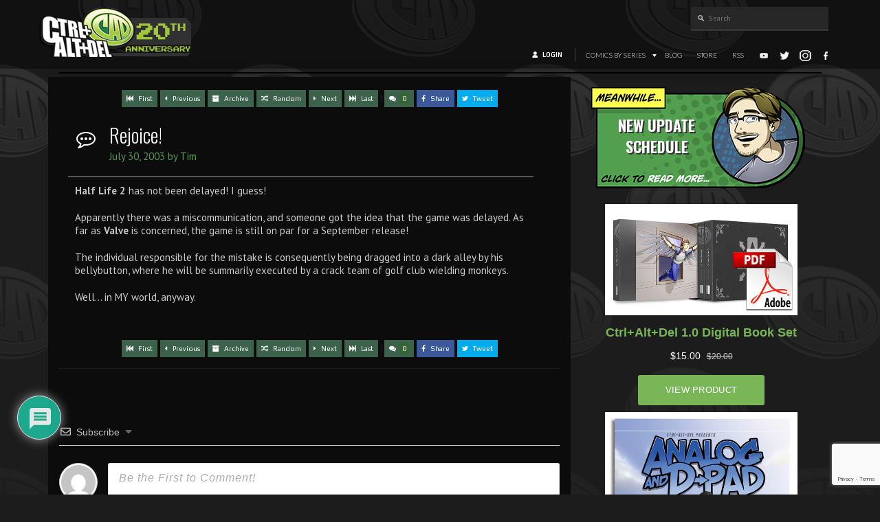

--- FILE ---
content_type: text/html; charset=UTF-8
request_url: https://cad-comic.com/rejoice/
body_size: 23533
content:
<!DOCTYPE html>
<html lang="en-US">
<head>
<!-- Debug: Bootstrap Inserted by WordPress Twitter Bootstrap CSS plugin v3.4.1-0 http://icwp.io/w/ -->
<link rel="stylesheet" type="text/css" href="https://cad-comic.com/wp-content/plugins/wordpress-bootstrap-css/resources/bootstrap-3.4.1/css/bootstrap.x48198.css" />
<!-- / WordPress Twitter Bootstrap CSS Plugin from iControlWP. -->
    <meta charset="utf-8">
    <meta http-equiv="X-UA-Compatible" content="IE=edge">
    <meta name="viewport" content="width=device-width, initial-scale=1">

	<title>Rejoice! - Ctrl+Alt+Del Comic Ctrl+Alt+Del</title>
    
<script type="text/javascript" src="//ajax.googleapis.com/ajax/libs/jquery/1.7/jquery.min.js"></script>
	<script src="https://hb.vntsm.com/v4/live/vms/sites/cad-comic.com/index.js"></script>
    <!-- Bootstrap -->
    <!-- HTML5 shim and Respond.js for IE8 support of HTML5 elements and media queries -->
    <!-- WARNING: Respond.js doesn't work if you view the page via file:// -->
    <!--[if lt IE 9]>
      <script src="https://oss.maxcdn.com/html5shiv/3.7.2/html5shiv.min.js"></script>
      <script src="https://oss.maxcdn.com/respond/1.4.2/respond.min.js"></script>
    <![endif]-->
	
	<!-- Old Header Call --> 
	<script async type="text/javascript" src="//cdn.thisiswaldo.com/static/js/30227.js"></script>
	
	<meta name='robots' content='index, follow, max-image-preview:large, max-snippet:-1, max-video-preview:-1' />
	<style>img:is([sizes="auto" i], [sizes^="auto," i]) { contain-intrinsic-size: 3000px 1500px }</style>
	
            <script data-no-defer="1" data-ezscrex="false" data-cfasync="false" data-pagespeed-no-defer data-cookieconsent="ignore">
                var ctPublicFunctions = {"_ajax_nonce":"c00c6e2462","_rest_nonce":"d7dbd8f244","_ajax_url":"\/wp-admin\/admin-ajax.php","_rest_url":"https:\/\/cad-comic.com\/wp-json\/","data__cookies_type":"none","data__ajax_type":"rest","data__bot_detector_enabled":"0","data__frontend_data_log_enabled":1,"cookiePrefix":"","wprocket_detected":false,"host_url":"cad-comic.com","text__ee_click_to_select":"Click to select the whole data","text__ee_original_email":"The complete one is","text__ee_got_it":"Got it","text__ee_blocked":"Blocked","text__ee_cannot_connect":"Cannot connect","text__ee_cannot_decode":"Can not decode email. Unknown reason","text__ee_email_decoder":"CleanTalk email decoder","text__ee_wait_for_decoding":"The magic is on the way!","text__ee_decoding_process":"Please wait a few seconds while we decode the contact data."}
            </script>
        
            <script data-no-defer="1" data-ezscrex="false" data-cfasync="false" data-pagespeed-no-defer data-cookieconsent="ignore">
                var ctPublic = {"_ajax_nonce":"c00c6e2462","settings__forms__check_internal":"0","settings__forms__check_external":"0","settings__forms__force_protection":0,"settings__forms__search_test":"1","settings__data__bot_detector_enabled":"0","settings__sfw__anti_crawler":0,"blog_home":"https:\/\/cad-comic.com\/","pixel__setting":"3","pixel__enabled":true,"pixel__url":"https:\/\/moderate9-v4.cleantalk.org\/pixel\/d1566101a7b0e486993c793c861732d9.gif","data__email_check_before_post":"1","data__email_check_exist_post":0,"data__cookies_type":"none","data__key_is_ok":true,"data__visible_fields_required":true,"wl_brandname":"Anti-Spam by CleanTalk","wl_brandname_short":"CleanTalk","ct_checkjs_key":"b25507ab2471dd8177aad566e681d8271ceb79315fc59801c60a174c304782e5","emailEncoderPassKey":"106ea982e9cb989c6bdae78a597a2e09","bot_detector_forms_excluded":"W10=","advancedCacheExists":true,"varnishCacheExists":false,"wc_ajax_add_to_cart":false,"theRealPerson":{"phrases":{"trpHeading":"The Real Person Badge!","trpContent1":"The commenter acts as a real person and verified as not a bot.","trpContent2":" Anti-Spam by CleanTalk","trpContentLearnMore":"Learn more"},"trpContentLink":"https:\/\/cleantalk.org\/help\/the-real-person?utm_id=&amp;utm_term=&amp;utm_source=admin_side&amp;utm_medium=trp_badge&amp;utm_content=trp_badge_link_click&amp;utm_campaign=apbct_links","imgPersonUrl":"https:\/\/cad-comic.com\/wp-content\/plugins\/cleantalk-spam-protect\/css\/images\/real_user.svg","imgShieldUrl":"https:\/\/cad-comic.com\/wp-content\/plugins\/cleantalk-spam-protect\/css\/images\/shield.svg"}}
            </script>
        
	<!-- This site is optimized with the Yoast SEO Premium plugin v24.1 (Yoast SEO v26.3) - https://yoast.com/wordpress/plugins/seo/ -->
	<title>Rejoice! - Ctrl+Alt+Del Comic</title>
	<link rel="canonical" href="https://cad-comic.com/rejoice/" />
	<meta property="og:locale" content="en_US" />
	<meta property="og:type" content="article" />
	<meta property="og:title" content="Rejoice!" />
	<meta property="og:description" content="Half Life 2 has not been delayed! I guess! Apparently there was a miscommunication, and someone got the idea that the game was delayed. As far as Valve is concerned, the game is still on par for a September release! The individual responsible for the mistake is consequently being dragged into a dark alley by [&hellip;]" />
	<meta property="og:url" content="https://cad-comic.com/rejoice/" />
	<meta property="og:site_name" content="Ctrl+Alt+Del Comic" />
	<meta property="article:publisher" content="https://www.facebook.com/CADComic" />
	<meta property="article:published_time" content="2003-07-30T22:28:55+00:00" />
	<meta property="article:modified_time" content="2017-04-03T00:46:41+00:00" />
	<meta property="og:image" content="https://cad-comic.com/wp-content/uploads/2024/01/bonjorobg.jpg" />
	<meta property="og:image:width" content="2250" />
	<meta property="og:image:height" content="1500" />
	<meta property="og:image:type" content="image/jpeg" />
	<meta name="author" content="Tim" />
	<meta name="twitter:card" content="summary_large_image" />
	<meta name="twitter:creator" content="@timcad" />
	<meta name="twitter:site" content="@timcad" />
	<meta name="twitter:label1" content="Written by" />
	<meta name="twitter:data1" content="Tim" />
	<script type="application/ld+json" class="yoast-schema-graph">{"@context":"https://schema.org","@graph":[{"@type":"Article","@id":"https://cad-comic.com/rejoice/#article","isPartOf":{"@id":"https://cad-comic.com/rejoice/"},"author":{"name":"Tim","@id":"https://cad-comic.com/#/schema/person/12e1b1a19123ef68938b89fde17c624b"},"headline":"Rejoice!","datePublished":"2003-07-30T22:28:55+00:00","dateModified":"2017-04-03T00:46:41+00:00","mainEntityOfPage":{"@id":"https://cad-comic.com/rejoice/"},"wordCount":77,"commentCount":0,"publisher":{"@id":"https://cad-comic.com/#organization"},"articleSection":["Blog"],"inLanguage":"en-US","potentialAction":[{"@type":"CommentAction","name":"Comment","target":["https://cad-comic.com/rejoice/#respond"]}]},{"@type":"WebPage","@id":"https://cad-comic.com/rejoice/","url":"https://cad-comic.com/rejoice/","name":"Rejoice! - Ctrl+Alt+Del Comic","isPartOf":{"@id":"https://cad-comic.com/#website"},"datePublished":"2003-07-30T22:28:55+00:00","dateModified":"2017-04-03T00:46:41+00:00","breadcrumb":{"@id":"https://cad-comic.com/rejoice/#breadcrumb"},"inLanguage":"en-US","potentialAction":[{"@type":"ReadAction","target":["https://cad-comic.com/rejoice/"]}]},{"@type":"BreadcrumbList","@id":"https://cad-comic.com/rejoice/#breadcrumb","itemListElement":[{"@type":"ListItem","position":1,"name":"Home","item":"https://cad-comic.com/"},{"@type":"ListItem","position":2,"name":"Rejoice!"}]},{"@type":"WebSite","@id":"https://cad-comic.com/#website","url":"https://cad-comic.com/","name":"Ctrl+Alt+Del Comic","description":"A comic about video games!","publisher":{"@id":"https://cad-comic.com/#organization"},"potentialAction":[{"@type":"SearchAction","target":{"@type":"EntryPoint","urlTemplate":"https://cad-comic.com/?s={search_term_string}"},"query-input":{"@type":"PropertyValueSpecification","valueRequired":true,"valueName":"search_term_string"}}],"inLanguage":"en-US"},{"@type":"Organization","@id":"https://cad-comic.com/#organization","name":"Ctrl+Alt+Del Comic","url":"https://cad-comic.com/","logo":{"@type":"ImageObject","inLanguage":"en-US","@id":"https://cad-comic.com/#/schema/logo/image/","url":"https://cad-comic.com/wp-content/uploads/2024/01/bonjorobg.jpg","contentUrl":"https://cad-comic.com/wp-content/uploads/2024/01/bonjorobg.jpg","width":2250,"height":1500,"caption":"Ctrl+Alt+Del Comic"},"image":{"@id":"https://cad-comic.com/#/schema/logo/image/"},"sameAs":["https://www.facebook.com/CADComic","https://x.com/timcad","https://www.youtube.com/user/CtrlAltDelComic"]},{"@type":"Person","@id":"https://cad-comic.com/#/schema/person/12e1b1a19123ef68938b89fde17c624b","name":"Tim","image":{"@type":"ImageObject","inLanguage":"en-US","@id":"https://cad-comic.com/#/schema/person/image/","url":"https://secure.gravatar.com/avatar/a4f917158be4205e18487260f55ef7136c053795eabec93d2d0816346f3d5cdb?s=96&d=mm&r=pg","contentUrl":"https://secure.gravatar.com/avatar/a4f917158be4205e18487260f55ef7136c053795eabec93d2d0816346f3d5cdb?s=96&d=mm&r=pg","caption":"Tim"},"sameAs":["http://www.cad-comic.com"]}]}</script>
	<!-- / Yoast SEO Premium plugin. -->


<link rel='dns-prefetch' href='//use.fontawesome.com' />
<link rel='dns-prefetch' href='//platform-api.sharethis.com' />
<link rel='dns-prefetch' href='//www.google.com' />
<link rel="alternate" type="application/rss+xml" title="Ctrl+Alt+Del Comic &raquo; Rejoice! Comments Feed" href="https://cad-comic.com/rejoice/feed/" />
		<!-- This site uses the Google Analytics by MonsterInsights plugin v9.11.1 - Using Analytics tracking - https://www.monsterinsights.com/ -->
							<script src="//www.googletagmanager.com/gtag/js?id=G-XHCV085FL0"  data-cfasync="false" data-wpfc-render="false" type="text/javascript" async></script>
			<script data-cfasync="false" data-wpfc-render="false" type="text/javascript">
				var mi_version = '9.11.1';
				var mi_track_user = true;
				var mi_no_track_reason = '';
								var MonsterInsightsDefaultLocations = {"page_location":"https:\/\/cad-comic.com\/rejoice\/"};
								if ( typeof MonsterInsightsPrivacyGuardFilter === 'function' ) {
					var MonsterInsightsLocations = (typeof MonsterInsightsExcludeQuery === 'object') ? MonsterInsightsPrivacyGuardFilter( MonsterInsightsExcludeQuery ) : MonsterInsightsPrivacyGuardFilter( MonsterInsightsDefaultLocations );
				} else {
					var MonsterInsightsLocations = (typeof MonsterInsightsExcludeQuery === 'object') ? MonsterInsightsExcludeQuery : MonsterInsightsDefaultLocations;
				}

								var disableStrs = [
										'ga-disable-G-XHCV085FL0',
									];

				/* Function to detect opted out users */
				function __gtagTrackerIsOptedOut() {
					for (var index = 0; index < disableStrs.length; index++) {
						if (document.cookie.indexOf(disableStrs[index] + '=true') > -1) {
							return true;
						}
					}

					return false;
				}

				/* Disable tracking if the opt-out cookie exists. */
				if (__gtagTrackerIsOptedOut()) {
					for (var index = 0; index < disableStrs.length; index++) {
						window[disableStrs[index]] = true;
					}
				}

				/* Opt-out function */
				function __gtagTrackerOptout() {
					for (var index = 0; index < disableStrs.length; index++) {
						document.cookie = disableStrs[index] + '=true; expires=Thu, 31 Dec 2099 23:59:59 UTC; path=/';
						window[disableStrs[index]] = true;
					}
				}

				if ('undefined' === typeof gaOptout) {
					function gaOptout() {
						__gtagTrackerOptout();
					}
				}
								window.dataLayer = window.dataLayer || [];

				window.MonsterInsightsDualTracker = {
					helpers: {},
					trackers: {},
				};
				if (mi_track_user) {
					function __gtagDataLayer() {
						dataLayer.push(arguments);
					}

					function __gtagTracker(type, name, parameters) {
						if (!parameters) {
							parameters = {};
						}

						if (parameters.send_to) {
							__gtagDataLayer.apply(null, arguments);
							return;
						}

						if (type === 'event') {
														parameters.send_to = monsterinsights_frontend.v4_id;
							var hookName = name;
							if (typeof parameters['event_category'] !== 'undefined') {
								hookName = parameters['event_category'] + ':' + name;
							}

							if (typeof MonsterInsightsDualTracker.trackers[hookName] !== 'undefined') {
								MonsterInsightsDualTracker.trackers[hookName](parameters);
							} else {
								__gtagDataLayer('event', name, parameters);
							}
							
						} else {
							__gtagDataLayer.apply(null, arguments);
						}
					}

					__gtagTracker('js', new Date());
					__gtagTracker('set', {
						'developer_id.dZGIzZG': true,
											});
					if ( MonsterInsightsLocations.page_location ) {
						__gtagTracker('set', MonsterInsightsLocations);
					}
										__gtagTracker('config', 'G-XHCV085FL0', {"forceSSL":"true","link_attribution":"true"} );
										window.gtag = __gtagTracker;										(function () {
						/* https://developers.google.com/analytics/devguides/collection/analyticsjs/ */
						/* ga and __gaTracker compatibility shim. */
						var noopfn = function () {
							return null;
						};
						var newtracker = function () {
							return new Tracker();
						};
						var Tracker = function () {
							return null;
						};
						var p = Tracker.prototype;
						p.get = noopfn;
						p.set = noopfn;
						p.send = function () {
							var args = Array.prototype.slice.call(arguments);
							args.unshift('send');
							__gaTracker.apply(null, args);
						};
						var __gaTracker = function () {
							var len = arguments.length;
							if (len === 0) {
								return;
							}
							var f = arguments[len - 1];
							if (typeof f !== 'object' || f === null || typeof f.hitCallback !== 'function') {
								if ('send' === arguments[0]) {
									var hitConverted, hitObject = false, action;
									if ('event' === arguments[1]) {
										if ('undefined' !== typeof arguments[3]) {
											hitObject = {
												'eventAction': arguments[3],
												'eventCategory': arguments[2],
												'eventLabel': arguments[4],
												'value': arguments[5] ? arguments[5] : 1,
											}
										}
									}
									if ('pageview' === arguments[1]) {
										if ('undefined' !== typeof arguments[2]) {
											hitObject = {
												'eventAction': 'page_view',
												'page_path': arguments[2],
											}
										}
									}
									if (typeof arguments[2] === 'object') {
										hitObject = arguments[2];
									}
									if (typeof arguments[5] === 'object') {
										Object.assign(hitObject, arguments[5]);
									}
									if ('undefined' !== typeof arguments[1].hitType) {
										hitObject = arguments[1];
										if ('pageview' === hitObject.hitType) {
											hitObject.eventAction = 'page_view';
										}
									}
									if (hitObject) {
										action = 'timing' === arguments[1].hitType ? 'timing_complete' : hitObject.eventAction;
										hitConverted = mapArgs(hitObject);
										__gtagTracker('event', action, hitConverted);
									}
								}
								return;
							}

							function mapArgs(args) {
								var arg, hit = {};
								var gaMap = {
									'eventCategory': 'event_category',
									'eventAction': 'event_action',
									'eventLabel': 'event_label',
									'eventValue': 'event_value',
									'nonInteraction': 'non_interaction',
									'timingCategory': 'event_category',
									'timingVar': 'name',
									'timingValue': 'value',
									'timingLabel': 'event_label',
									'page': 'page_path',
									'location': 'page_location',
									'title': 'page_title',
									'referrer' : 'page_referrer',
								};
								for (arg in args) {
																		if (!(!args.hasOwnProperty(arg) || !gaMap.hasOwnProperty(arg))) {
										hit[gaMap[arg]] = args[arg];
									} else {
										hit[arg] = args[arg];
									}
								}
								return hit;
							}

							try {
								f.hitCallback();
							} catch (ex) {
							}
						};
						__gaTracker.create = newtracker;
						__gaTracker.getByName = newtracker;
						__gaTracker.getAll = function () {
							return [];
						};
						__gaTracker.remove = noopfn;
						__gaTracker.loaded = true;
						window['__gaTracker'] = __gaTracker;
					})();
									} else {
										console.log("");
					(function () {
						function __gtagTracker() {
							return null;
						}

						window['__gtagTracker'] = __gtagTracker;
						window['gtag'] = __gtagTracker;
					})();
									}
			</script>
							<!-- / Google Analytics by MonsterInsights -->
		<script type="text/javascript">
/* <![CDATA[ */
window._wpemojiSettings = {"baseUrl":"https:\/\/s.w.org\/images\/core\/emoji\/16.0.1\/72x72\/","ext":".png","svgUrl":"https:\/\/s.w.org\/images\/core\/emoji\/16.0.1\/svg\/","svgExt":".svg","source":{"concatemoji":"https:\/\/cad-comic.com\/wp-includes\/js\/wp-emoji-release.min.js?ver=39c2c3c84d24ef33fdc9a8e357a0c54b"}};
/*! This file is auto-generated */
!function(s,n){var o,i,e;function c(e){try{var t={supportTests:e,timestamp:(new Date).valueOf()};sessionStorage.setItem(o,JSON.stringify(t))}catch(e){}}function p(e,t,n){e.clearRect(0,0,e.canvas.width,e.canvas.height),e.fillText(t,0,0);var t=new Uint32Array(e.getImageData(0,0,e.canvas.width,e.canvas.height).data),a=(e.clearRect(0,0,e.canvas.width,e.canvas.height),e.fillText(n,0,0),new Uint32Array(e.getImageData(0,0,e.canvas.width,e.canvas.height).data));return t.every(function(e,t){return e===a[t]})}function u(e,t){e.clearRect(0,0,e.canvas.width,e.canvas.height),e.fillText(t,0,0);for(var n=e.getImageData(16,16,1,1),a=0;a<n.data.length;a++)if(0!==n.data[a])return!1;return!0}function f(e,t,n,a){switch(t){case"flag":return n(e,"\ud83c\udff3\ufe0f\u200d\u26a7\ufe0f","\ud83c\udff3\ufe0f\u200b\u26a7\ufe0f")?!1:!n(e,"\ud83c\udde8\ud83c\uddf6","\ud83c\udde8\u200b\ud83c\uddf6")&&!n(e,"\ud83c\udff4\udb40\udc67\udb40\udc62\udb40\udc65\udb40\udc6e\udb40\udc67\udb40\udc7f","\ud83c\udff4\u200b\udb40\udc67\u200b\udb40\udc62\u200b\udb40\udc65\u200b\udb40\udc6e\u200b\udb40\udc67\u200b\udb40\udc7f");case"emoji":return!a(e,"\ud83e\udedf")}return!1}function g(e,t,n,a){var r="undefined"!=typeof WorkerGlobalScope&&self instanceof WorkerGlobalScope?new OffscreenCanvas(300,150):s.createElement("canvas"),o=r.getContext("2d",{willReadFrequently:!0}),i=(o.textBaseline="top",o.font="600 32px Arial",{});return e.forEach(function(e){i[e]=t(o,e,n,a)}),i}function t(e){var t=s.createElement("script");t.src=e,t.defer=!0,s.head.appendChild(t)}"undefined"!=typeof Promise&&(o="wpEmojiSettingsSupports",i=["flag","emoji"],n.supports={everything:!0,everythingExceptFlag:!0},e=new Promise(function(e){s.addEventListener("DOMContentLoaded",e,{once:!0})}),new Promise(function(t){var n=function(){try{var e=JSON.parse(sessionStorage.getItem(o));if("object"==typeof e&&"number"==typeof e.timestamp&&(new Date).valueOf()<e.timestamp+604800&&"object"==typeof e.supportTests)return e.supportTests}catch(e){}return null}();if(!n){if("undefined"!=typeof Worker&&"undefined"!=typeof OffscreenCanvas&&"undefined"!=typeof URL&&URL.createObjectURL&&"undefined"!=typeof Blob)try{var e="postMessage("+g.toString()+"("+[JSON.stringify(i),f.toString(),p.toString(),u.toString()].join(",")+"));",a=new Blob([e],{type:"text/javascript"}),r=new Worker(URL.createObjectURL(a),{name:"wpTestEmojiSupports"});return void(r.onmessage=function(e){c(n=e.data),r.terminate(),t(n)})}catch(e){}c(n=g(i,f,p,u))}t(n)}).then(function(e){for(var t in e)n.supports[t]=e[t],n.supports.everything=n.supports.everything&&n.supports[t],"flag"!==t&&(n.supports.everythingExceptFlag=n.supports.everythingExceptFlag&&n.supports[t]);n.supports.everythingExceptFlag=n.supports.everythingExceptFlag&&!n.supports.flag,n.DOMReady=!1,n.readyCallback=function(){n.DOMReady=!0}}).then(function(){return e}).then(function(){var e;n.supports.everything||(n.readyCallback(),(e=n.source||{}).concatemoji?t(e.concatemoji):e.wpemoji&&e.twemoji&&(t(e.twemoji),t(e.wpemoji)))}))}((window,document),window._wpemojiSettings);
/* ]]> */
</script>
<style id='wp-emoji-styles-inline-css' type='text/css'>

	img.wp-smiley, img.emoji {
		display: inline !important;
		border: none !important;
		box-shadow: none !important;
		height: 1em !important;
		width: 1em !important;
		margin: 0 0.07em !important;
		vertical-align: -0.1em !important;
		background: none !important;
		padding: 0 !important;
	}
</style>
<link rel='stylesheet' id='wp-block-library-css' href='https://cad-comic.com/wp-includes/css/dist/block-library/style.min.x48198.css?ver=39c2c3c84d24ef33fdc9a8e357a0c54b' type='text/css' media='all' />
<style id='classic-theme-styles-inline-css' type='text/css'>
/*! This file is auto-generated */
.wp-block-button__link{color:#fff;background-color:#32373c;border-radius:9999px;box-shadow:none;text-decoration:none;padding:calc(.667em + 2px) calc(1.333em + 2px);font-size:1.125em}.wp-block-file__button{background:#32373c;color:#fff;text-decoration:none}
</style>
<style id='global-styles-inline-css' type='text/css'>
:root{--wp--preset--aspect-ratio--square: 1;--wp--preset--aspect-ratio--4-3: 4/3;--wp--preset--aspect-ratio--3-4: 3/4;--wp--preset--aspect-ratio--3-2: 3/2;--wp--preset--aspect-ratio--2-3: 2/3;--wp--preset--aspect-ratio--16-9: 16/9;--wp--preset--aspect-ratio--9-16: 9/16;--wp--preset--color--black: #000000;--wp--preset--color--cyan-bluish-gray: #abb8c3;--wp--preset--color--white: #ffffff;--wp--preset--color--pale-pink: #f78da7;--wp--preset--color--vivid-red: #cf2e2e;--wp--preset--color--luminous-vivid-orange: #ff6900;--wp--preset--color--luminous-vivid-amber: #fcb900;--wp--preset--color--light-green-cyan: #7bdcb5;--wp--preset--color--vivid-green-cyan: #00d084;--wp--preset--color--pale-cyan-blue: #8ed1fc;--wp--preset--color--vivid-cyan-blue: #0693e3;--wp--preset--color--vivid-purple: #9b51e0;--wp--preset--gradient--vivid-cyan-blue-to-vivid-purple: linear-gradient(135deg,rgba(6,147,227,1) 0%,rgb(155,81,224) 100%);--wp--preset--gradient--light-green-cyan-to-vivid-green-cyan: linear-gradient(135deg,rgb(122,220,180) 0%,rgb(0,208,130) 100%);--wp--preset--gradient--luminous-vivid-amber-to-luminous-vivid-orange: linear-gradient(135deg,rgba(252,185,0,1) 0%,rgba(255,105,0,1) 100%);--wp--preset--gradient--luminous-vivid-orange-to-vivid-red: linear-gradient(135deg,rgba(255,105,0,1) 0%,rgb(207,46,46) 100%);--wp--preset--gradient--very-light-gray-to-cyan-bluish-gray: linear-gradient(135deg,rgb(238,238,238) 0%,rgb(169,184,195) 100%);--wp--preset--gradient--cool-to-warm-spectrum: linear-gradient(135deg,rgb(74,234,220) 0%,rgb(151,120,209) 20%,rgb(207,42,186) 40%,rgb(238,44,130) 60%,rgb(251,105,98) 80%,rgb(254,248,76) 100%);--wp--preset--gradient--blush-light-purple: linear-gradient(135deg,rgb(255,206,236) 0%,rgb(152,150,240) 100%);--wp--preset--gradient--blush-bordeaux: linear-gradient(135deg,rgb(254,205,165) 0%,rgb(254,45,45) 50%,rgb(107,0,62) 100%);--wp--preset--gradient--luminous-dusk: linear-gradient(135deg,rgb(255,203,112) 0%,rgb(199,81,192) 50%,rgb(65,88,208) 100%);--wp--preset--gradient--pale-ocean: linear-gradient(135deg,rgb(255,245,203) 0%,rgb(182,227,212) 50%,rgb(51,167,181) 100%);--wp--preset--gradient--electric-grass: linear-gradient(135deg,rgb(202,248,128) 0%,rgb(113,206,126) 100%);--wp--preset--gradient--midnight: linear-gradient(135deg,rgb(2,3,129) 0%,rgb(40,116,252) 100%);--wp--preset--font-size--small: 13px;--wp--preset--font-size--medium: 20px;--wp--preset--font-size--large: 36px;--wp--preset--font-size--x-large: 42px;--wp--preset--spacing--20: 0.44rem;--wp--preset--spacing--30: 0.67rem;--wp--preset--spacing--40: 1rem;--wp--preset--spacing--50: 1.5rem;--wp--preset--spacing--60: 2.25rem;--wp--preset--spacing--70: 3.38rem;--wp--preset--spacing--80: 5.06rem;--wp--preset--shadow--natural: 6px 6px 9px rgba(0, 0, 0, 0.2);--wp--preset--shadow--deep: 12px 12px 50px rgba(0, 0, 0, 0.4);--wp--preset--shadow--sharp: 6px 6px 0px rgba(0, 0, 0, 0.2);--wp--preset--shadow--outlined: 6px 6px 0px -3px rgba(255, 255, 255, 1), 6px 6px rgba(0, 0, 0, 1);--wp--preset--shadow--crisp: 6px 6px 0px rgba(0, 0, 0, 1);}:where(.is-layout-flex){gap: 0.5em;}:where(.is-layout-grid){gap: 0.5em;}body .is-layout-flex{display: flex;}.is-layout-flex{flex-wrap: wrap;align-items: center;}.is-layout-flex > :is(*, div){margin: 0;}body .is-layout-grid{display: grid;}.is-layout-grid > :is(*, div){margin: 0;}:where(.wp-block-columns.is-layout-flex){gap: 2em;}:where(.wp-block-columns.is-layout-grid){gap: 2em;}:where(.wp-block-post-template.is-layout-flex){gap: 1.25em;}:where(.wp-block-post-template.is-layout-grid){gap: 1.25em;}.has-black-color{color: var(--wp--preset--color--black) !important;}.has-cyan-bluish-gray-color{color: var(--wp--preset--color--cyan-bluish-gray) !important;}.has-white-color{color: var(--wp--preset--color--white) !important;}.has-pale-pink-color{color: var(--wp--preset--color--pale-pink) !important;}.has-vivid-red-color{color: var(--wp--preset--color--vivid-red) !important;}.has-luminous-vivid-orange-color{color: var(--wp--preset--color--luminous-vivid-orange) !important;}.has-luminous-vivid-amber-color{color: var(--wp--preset--color--luminous-vivid-amber) !important;}.has-light-green-cyan-color{color: var(--wp--preset--color--light-green-cyan) !important;}.has-vivid-green-cyan-color{color: var(--wp--preset--color--vivid-green-cyan) !important;}.has-pale-cyan-blue-color{color: var(--wp--preset--color--pale-cyan-blue) !important;}.has-vivid-cyan-blue-color{color: var(--wp--preset--color--vivid-cyan-blue) !important;}.has-vivid-purple-color{color: var(--wp--preset--color--vivid-purple) !important;}.has-black-background-color{background-color: var(--wp--preset--color--black) !important;}.has-cyan-bluish-gray-background-color{background-color: var(--wp--preset--color--cyan-bluish-gray) !important;}.has-white-background-color{background-color: var(--wp--preset--color--white) !important;}.has-pale-pink-background-color{background-color: var(--wp--preset--color--pale-pink) !important;}.has-vivid-red-background-color{background-color: var(--wp--preset--color--vivid-red) !important;}.has-luminous-vivid-orange-background-color{background-color: var(--wp--preset--color--luminous-vivid-orange) !important;}.has-luminous-vivid-amber-background-color{background-color: var(--wp--preset--color--luminous-vivid-amber) !important;}.has-light-green-cyan-background-color{background-color: var(--wp--preset--color--light-green-cyan) !important;}.has-vivid-green-cyan-background-color{background-color: var(--wp--preset--color--vivid-green-cyan) !important;}.has-pale-cyan-blue-background-color{background-color: var(--wp--preset--color--pale-cyan-blue) !important;}.has-vivid-cyan-blue-background-color{background-color: var(--wp--preset--color--vivid-cyan-blue) !important;}.has-vivid-purple-background-color{background-color: var(--wp--preset--color--vivid-purple) !important;}.has-black-border-color{border-color: var(--wp--preset--color--black) !important;}.has-cyan-bluish-gray-border-color{border-color: var(--wp--preset--color--cyan-bluish-gray) !important;}.has-white-border-color{border-color: var(--wp--preset--color--white) !important;}.has-pale-pink-border-color{border-color: var(--wp--preset--color--pale-pink) !important;}.has-vivid-red-border-color{border-color: var(--wp--preset--color--vivid-red) !important;}.has-luminous-vivid-orange-border-color{border-color: var(--wp--preset--color--luminous-vivid-orange) !important;}.has-luminous-vivid-amber-border-color{border-color: var(--wp--preset--color--luminous-vivid-amber) !important;}.has-light-green-cyan-border-color{border-color: var(--wp--preset--color--light-green-cyan) !important;}.has-vivid-green-cyan-border-color{border-color: var(--wp--preset--color--vivid-green-cyan) !important;}.has-pale-cyan-blue-border-color{border-color: var(--wp--preset--color--pale-cyan-blue) !important;}.has-vivid-cyan-blue-border-color{border-color: var(--wp--preset--color--vivid-cyan-blue) !important;}.has-vivid-purple-border-color{border-color: var(--wp--preset--color--vivid-purple) !important;}.has-vivid-cyan-blue-to-vivid-purple-gradient-background{background: var(--wp--preset--gradient--vivid-cyan-blue-to-vivid-purple) !important;}.has-light-green-cyan-to-vivid-green-cyan-gradient-background{background: var(--wp--preset--gradient--light-green-cyan-to-vivid-green-cyan) !important;}.has-luminous-vivid-amber-to-luminous-vivid-orange-gradient-background{background: var(--wp--preset--gradient--luminous-vivid-amber-to-luminous-vivid-orange) !important;}.has-luminous-vivid-orange-to-vivid-red-gradient-background{background: var(--wp--preset--gradient--luminous-vivid-orange-to-vivid-red) !important;}.has-very-light-gray-to-cyan-bluish-gray-gradient-background{background: var(--wp--preset--gradient--very-light-gray-to-cyan-bluish-gray) !important;}.has-cool-to-warm-spectrum-gradient-background{background: var(--wp--preset--gradient--cool-to-warm-spectrum) !important;}.has-blush-light-purple-gradient-background{background: var(--wp--preset--gradient--blush-light-purple) !important;}.has-blush-bordeaux-gradient-background{background: var(--wp--preset--gradient--blush-bordeaux) !important;}.has-luminous-dusk-gradient-background{background: var(--wp--preset--gradient--luminous-dusk) !important;}.has-pale-ocean-gradient-background{background: var(--wp--preset--gradient--pale-ocean) !important;}.has-electric-grass-gradient-background{background: var(--wp--preset--gradient--electric-grass) !important;}.has-midnight-gradient-background{background: var(--wp--preset--gradient--midnight) !important;}.has-small-font-size{font-size: var(--wp--preset--font-size--small) !important;}.has-medium-font-size{font-size: var(--wp--preset--font-size--medium) !important;}.has-large-font-size{font-size: var(--wp--preset--font-size--large) !important;}.has-x-large-font-size{font-size: var(--wp--preset--font-size--x-large) !important;}
:where(.wp-block-post-template.is-layout-flex){gap: 1.25em;}:where(.wp-block-post-template.is-layout-grid){gap: 1.25em;}
:where(.wp-block-columns.is-layout-flex){gap: 2em;}:where(.wp-block-columns.is-layout-grid){gap: 2em;}
:root :where(.wp-block-pullquote){font-size: 1.5em;line-height: 1.6;}
</style>
<link rel='stylesheet' id='cleantalk-public-css-css' href='https://cad-comic.com/wp-content/plugins/cleantalk-spam-protect/css/cleantalk-public.min.x48198.css?ver=6.68_1763393060' type='text/css' media='all' />
<link rel='stylesheet' id='cleantalk-email-decoder-css-css' href='https://cad-comic.com/wp-content/plugins/cleantalk-spam-protect/css/cleantalk-email-decoder.min.x48198.css?ver=6.68_1763393060' type='text/css' media='all' />
<link rel='stylesheet' id='cleantalk-trp-css-css' href='https://cad-comic.com/wp-content/plugins/cleantalk-spam-protect/css/cleantalk-trp.min.x48198.css?ver=6.68_1763393060' type='text/css' media='all' />
<link rel='stylesheet' id='latest-posts-widget-css' href='https://cad-comic.com/wp-content/plugins/latest-posts-widget/latest-posts.x48198.css?ver=39c2c3c84d24ef33fdc9a8e357a0c54b' type='text/css' media='all' />
<link rel='stylesheet' id='patreon-wordpress-css-css' href='https://cad-comic.com/wp-content/plugins/patron-plugin-pro/plugin/lib/patreon-connect/assets/css/app.x48198.css?ver=39c2c3c84d24ef33fdc9a8e357a0c54b' type='text/css' media='all' />
<link rel='stylesheet' id='math-captcha-frontend-css' href='https://cad-comic.com/wp-content/plugins/wp-math-captcha/css/frontend.x48198.css?ver=39c2c3c84d24ef33fdc9a8e357a0c54b' type='text/css' media='all' />
<link rel='stylesheet' id='sm-style-css' href='https://cad-comic.com/wp-content/plugins/wp-show-more/wpsm-style.x48198.css?ver=39c2c3c84d24ef33fdc9a8e357a0c54b' type='text/css' media='all' />
<link rel='stylesheet' id='cad-style-css' href='https://cad-comic.com/wp-content/themes/cad/style.x48198.css' type='text/css' media='' />
<link rel='stylesheet' id='wpdiscuz-frontend-css-css' href='https://cad-comic.com/wp-content/plugins/wpdiscuz/themes/default/style.x48198.css?ver=7.6.37' type='text/css' media='all' />
<style id='wpdiscuz-frontend-css-inline-css' type='text/css'>
 #wpdcom .wpd-blog-administrator .wpd-comment-label{color:#ffffff;background-color:#C85E1B;border:none}#wpdcom .wpd-blog-administrator .wpd-comment-author, #wpdcom .wpd-blog-administrator .wpd-comment-author a{color:#C85E1B}#wpdcom.wpd-layout-1 .wpd-comment .wpd-blog-administrator .wpd-avatar img{border-color:#C85E1B}#wpdcom.wpd-layout-2 .wpd-comment.wpd-reply .wpd-comment-wrap.wpd-blog-administrator{border-left:3px solid #C85E1B}#wpdcom.wpd-layout-2 .wpd-comment .wpd-blog-administrator .wpd-avatar img{border-bottom-color:#C85E1B}#wpdcom.wpd-layout-3 .wpd-blog-administrator .wpd-comment-subheader{border-top:1px dashed #C85E1B}#wpdcom.wpd-layout-3 .wpd-reply .wpd-blog-administrator .wpd-comment-right{border-left:1px solid #C85E1B}#wpdcom .wpd-blog-editor .wpd-comment-label{color:#ffffff;background-color:#00B38F;border:none}#wpdcom .wpd-blog-editor .wpd-comment-author, #wpdcom .wpd-blog-editor .wpd-comment-author a{color:#00B38F}#wpdcom.wpd-layout-1 .wpd-comment .wpd-blog-editor .wpd-avatar img{border-color:#00B38F}#wpdcom.wpd-layout-2 .wpd-comment.wpd-reply .wpd-comment-wrap.wpd-blog-editor{border-left:3px solid #00B38F}#wpdcom.wpd-layout-2 .wpd-comment .wpd-blog-editor .wpd-avatar img{border-bottom-color:#00B38F}#wpdcom.wpd-layout-3 .wpd-blog-editor .wpd-comment-subheader{border-top:1px dashed #00B38F}#wpdcom.wpd-layout-3 .wpd-reply .wpd-blog-editor .wpd-comment-right{border-left:1px solid #00B38F}#wpdcom .wpd-blog-author .wpd-comment-label{color:#ffffff;background-color:#C85E1B;border:none}#wpdcom .wpd-blog-author .wpd-comment-author, #wpdcom .wpd-blog-author .wpd-comment-author a{color:#C85E1B}#wpdcom.wpd-layout-1 .wpd-comment .wpd-blog-author .wpd-avatar img{border-color:#C85E1B}#wpdcom.wpd-layout-2 .wpd-comment .wpd-blog-author .wpd-avatar img{border-bottom-color:#C85E1B}#wpdcom.wpd-layout-3 .wpd-blog-author .wpd-comment-subheader{border-top:1px dashed #C85E1B}#wpdcom.wpd-layout-3 .wpd-reply .wpd-blog-author .wpd-comment-right{border-left:1px solid #C85E1B}#wpdcom .wpd-blog-contributor .wpd-comment-label{color:#ffffff;background-color:#00B38F;border:none}#wpdcom .wpd-blog-contributor .wpd-comment-author, #wpdcom .wpd-blog-contributor .wpd-comment-author a{color:#00B38F}#wpdcom.wpd-layout-1 .wpd-comment .wpd-blog-contributor .wpd-avatar img{border-color:#00B38F}#wpdcom.wpd-layout-2 .wpd-comment .wpd-blog-contributor .wpd-avatar img{border-bottom-color:#00B38F}#wpdcom.wpd-layout-3 .wpd-blog-contributor .wpd-comment-subheader{border-top:1px dashed #00B38F}#wpdcom.wpd-layout-3 .wpd-reply .wpd-blog-contributor .wpd-comment-right{border-left:1px solid #00B38F}#wpdcom .wpd-blog-subscriber .wpd-comment-label{color:#ffffff;background-color:#00B100;border:none}#wpdcom .wpd-blog-subscriber .wpd-comment-author, #wpdcom .wpd-blog-subscriber .wpd-comment-author a{color:#00B100}#wpdcom.wpd-layout-2 .wpd-comment .wpd-blog-subscriber .wpd-avatar img{border-bottom-color:#00B100}#wpdcom.wpd-layout-3 .wpd-blog-subscriber .wpd-comment-subheader{border-top:1px dashed #00B100}#wpdcom .wpd-blog-wpseo_manager .wpd-comment-label{color:#ffffff;background-color:#00B38F;border:none}#wpdcom .wpd-blog-wpseo_manager .wpd-comment-author, #wpdcom .wpd-blog-wpseo_manager .wpd-comment-author a{color:#00B38F}#wpdcom.wpd-layout-1 .wpd-comment .wpd-blog-wpseo_manager .wpd-avatar img{border-color:#00B38F}#wpdcom.wpd-layout-2 .wpd-comment .wpd-blog-wpseo_manager .wpd-avatar img{border-bottom-color:#00B38F}#wpdcom.wpd-layout-3 .wpd-blog-wpseo_manager .wpd-comment-subheader{border-top:1px dashed #00B38F}#wpdcom.wpd-layout-3 .wpd-reply .wpd-blog-wpseo_manager .wpd-comment-right{border-left:1px solid #00B38F}#wpdcom .wpd-blog-wpseo_editor .wpd-comment-label{color:#ffffff;background-color:#00B38F;border:none}#wpdcom .wpd-blog-wpseo_editor .wpd-comment-author, #wpdcom .wpd-blog-wpseo_editor .wpd-comment-author a{color:#00B38F}#wpdcom.wpd-layout-1 .wpd-comment .wpd-blog-wpseo_editor .wpd-avatar img{border-color:#00B38F}#wpdcom.wpd-layout-2 .wpd-comment .wpd-blog-wpseo_editor .wpd-avatar img{border-bottom-color:#00B38F}#wpdcom.wpd-layout-3 .wpd-blog-wpseo_editor .wpd-comment-subheader{border-top:1px dashed #00B38F}#wpdcom.wpd-layout-3 .wpd-reply .wpd-blog-wpseo_editor .wpd-comment-right{border-left:1px solid #00B38F}#wpdcom .wpd-blog-post_author .wpd-comment-label{color:#ffffff;background-color:#C85E1B;border:none}#wpdcom .wpd-blog-post_author .wpd-comment-author, #wpdcom .wpd-blog-post_author .wpd-comment-author a{color:#C85E1B}#wpdcom .wpd-blog-post_author .wpd-avatar img{border-color:#C85E1B}#wpdcom.wpd-layout-1 .wpd-comment .wpd-blog-post_author .wpd-avatar img{border-color:#C85E1B}#wpdcom.wpd-layout-2 .wpd-comment.wpd-reply .wpd-comment-wrap.wpd-blog-post_author{border-left:3px solid #C85E1B}#wpdcom.wpd-layout-2 .wpd-comment .wpd-blog-post_author .wpd-avatar img{border-bottom-color:#C85E1B}#wpdcom.wpd-layout-3 .wpd-blog-post_author .wpd-comment-subheader{border-top:1px dashed #C85E1B}#wpdcom.wpd-layout-3 .wpd-reply .wpd-blog-post_author .wpd-comment-right{border-left:1px solid #C85E1B}#wpdcom .wpd-blog-guest .wpd-comment-label{color:#ffffff;background-color:#bbd6ab;border:none}#wpdcom .wpd-blog-guest .wpd-comment-author, #wpdcom .wpd-blog-guest .wpd-comment-author a{color:#bbd6ab}#wpdcom.wpd-layout-3 .wpd-blog-guest .wpd-comment-subheader{border-top:1px dashed #bbd6ab}#comments, #respond, .comments-area, #wpdcom{}#wpdcom .ql-editor > *{color:#777777}#wpdcom .ql-editor::before{}#wpdcom .ql-toolbar{border:1px solid #DDDDDD;border-top:none}#wpdcom .ql-container{border:1px solid #DDDDDD;border-bottom:none}#wpdcom .wpd-form-row .wpdiscuz-item input[type="text"], #wpdcom .wpd-form-row .wpdiscuz-item input[type="email"], #wpdcom .wpd-form-row .wpdiscuz-item input[type="url"], #wpdcom .wpd-form-row .wpdiscuz-item input[type="color"], #wpdcom .wpd-form-row .wpdiscuz-item input[type="date"], #wpdcom .wpd-form-row .wpdiscuz-item input[type="datetime"], #wpdcom .wpd-form-row .wpdiscuz-item input[type="datetime-local"], #wpdcom .wpd-form-row .wpdiscuz-item input[type="month"], #wpdcom .wpd-form-row .wpdiscuz-item input[type="number"], #wpdcom .wpd-form-row .wpdiscuz-item input[type="time"], #wpdcom textarea, #wpdcom select{border:1px solid #DDDDDD;color:#777777}#wpdcom .wpd-form-row .wpdiscuz-item textarea{border:1px solid #DDDDDD}#wpdcom input::placeholder, #wpdcom textarea::placeholder, #wpdcom input::-moz-placeholder, #wpdcom textarea::-webkit-input-placeholder{}#wpdcom .wpd-comment-text{color:#777777}#wpdcom .wpd-thread-head .wpd-thread-info{border-bottom:2px solid #519F4F}#wpdcom .wpd-thread-head .wpd-thread-info.wpd-reviews-tab svg{fill:#519F4F}#wpdcom .wpd-thread-head .wpdiscuz-user-settings{border-bottom:2px solid #519F4F}#wpdcom .wpd-thread-head .wpdiscuz-user-settings:hover{color:#519F4F}#wpdcom .wpd-comment .wpd-follow-link:hover{color:#519F4F}#wpdcom .wpd-comment-status .wpd-sticky{color:#519F4F}#wpdcom .wpd-thread-filter .wpdf-active{color:#519F4F;border-bottom-color:#519F4F}#wpdcom .wpd-comment-info-bar{border:1px dashed #74b373;background:#eef6ee}#wpdcom .wpd-comment-info-bar .wpd-current-view i{color:#519F4F}#wpdcom .wpd-filter-view-all:hover{background:#519F4F}#wpdcom .wpdiscuz-item .wpdiscuz-rating > label{color:#DDDDDD}#wpdcom .wpdiscuz-item .wpdiscuz-rating:not(:checked) > label:hover, .wpdiscuz-rating:not(:checked) > label:hover ~ label{}#wpdcom .wpdiscuz-item .wpdiscuz-rating > input ~ label:hover, #wpdcom .wpdiscuz-item .wpdiscuz-rating > input:not(:checked) ~ label:hover ~ label, #wpdcom .wpdiscuz-item .wpdiscuz-rating > input:not(:checked) ~ label:hover ~ label{color:#FFED85}#wpdcom .wpdiscuz-item .wpdiscuz-rating > input:checked ~ label:hover, #wpdcom .wpdiscuz-item .wpdiscuz-rating > input:checked ~ label:hover, #wpdcom .wpdiscuz-item .wpdiscuz-rating > label:hover ~ input:checked ~ label, #wpdcom .wpdiscuz-item .wpdiscuz-rating > input:checked + label:hover ~ label, #wpdcom .wpdiscuz-item .wpdiscuz-rating > input:checked ~ label:hover ~ label, .wpd-custom-field .wcf-active-star, #wpdcom .wpdiscuz-item .wpdiscuz-rating > input:checked ~ label{color:#FFD700}#wpd-post-rating .wpd-rating-wrap .wpd-rating-stars svg .wpd-star{fill:#DDDDDD}#wpd-post-rating .wpd-rating-wrap .wpd-rating-stars svg .wpd-active{fill:#FFD700}#wpd-post-rating .wpd-rating-wrap .wpd-rate-starts svg .wpd-star{fill:#DDDDDD}#wpd-post-rating .wpd-rating-wrap .wpd-rate-starts:hover svg .wpd-star{fill:#FFED85}#wpd-post-rating.wpd-not-rated .wpd-rating-wrap .wpd-rate-starts svg:hover ~ svg .wpd-star{fill:#DDDDDD}.wpdiscuz-post-rating-wrap .wpd-rating .wpd-rating-wrap .wpd-rating-stars svg .wpd-star{fill:#DDDDDD}.wpdiscuz-post-rating-wrap .wpd-rating .wpd-rating-wrap .wpd-rating-stars svg .wpd-active{fill:#FFD700}#wpdcom .wpd-comment .wpd-follow-active{color:#ff7a00}#wpdcom .page-numbers{color:#555;border:#555 1px solid}#wpdcom span.current{background:#555}#wpdcom.wpd-layout-1 .wpd-new-loaded-comment > .wpd-comment-wrap > .wpd-comment-right{background:#FFFAD6}#wpdcom.wpd-layout-2 .wpd-new-loaded-comment.wpd-comment > .wpd-comment-wrap > .wpd-comment-right{background:#FFFAD6}#wpdcom.wpd-layout-2 .wpd-new-loaded-comment.wpd-comment.wpd-reply > .wpd-comment-wrap > .wpd-comment-right{background:transparent}#wpdcom.wpd-layout-2 .wpd-new-loaded-comment.wpd-comment.wpd-reply > .wpd-comment-wrap{background:#FFFAD6}#wpdcom.wpd-layout-3 .wpd-new-loaded-comment.wpd-comment > .wpd-comment-wrap > .wpd-comment-right{background:#FFFAD6}#wpdcom .wpd-follow:hover i, #wpdcom .wpd-unfollow:hover i, #wpdcom .wpd-comment .wpd-follow-active:hover i{color:#519F4F}#wpdcom .wpdiscuz-readmore{cursor:pointer;color:#519F4F}.wpd-custom-field .wcf-pasiv-star, #wpcomm .wpdiscuz-item .wpdiscuz-rating > label{color:#DDDDDD}.wpd-wrapper .wpd-list-item.wpd-active{border-top:3px solid #519F4F}#wpdcom.wpd-layout-2 .wpd-comment.wpd-reply.wpd-unapproved-comment .wpd-comment-wrap{border-left:3px solid #FFFAD6}#wpdcom.wpd-layout-3 .wpd-comment.wpd-reply.wpd-unapproved-comment .wpd-comment-right{border-left:1px solid #FFFAD6}#wpdcom .wpd-prim-button{background-color:#555555;color:#FFFFFF}#wpdcom .wpd_label__check i.wpdicon-on{color:#555555;border:1px solid #aaaaaa}#wpd-bubble-wrapper #wpd-bubble-all-comments-count{color:#1DB99A}#wpd-bubble-wrapper > div{background-color:#1DB99A}#wpd-bubble-wrapper > #wpd-bubble #wpd-bubble-add-message{background-color:#1DB99A}#wpd-bubble-wrapper > #wpd-bubble #wpd-bubble-add-message::before{border-left-color:#1DB99A;border-right-color:#1DB99A}#wpd-bubble-wrapper.wpd-right-corner > #wpd-bubble #wpd-bubble-add-message::before{border-left-color:#1DB99A;border-right-color:#1DB99A}.wpd-inline-icon-wrapper path.wpd-inline-icon-first{fill:#1DB99A}.wpd-inline-icon-count{background-color:#1DB99A}.wpd-inline-icon-count::before{border-right-color:#1DB99A}.wpd-inline-form-wrapper::before{border-bottom-color:#1DB99A}.wpd-inline-form-question{background-color:#1DB99A}.wpd-inline-form{background-color:#1DB99A}.wpd-last-inline-comments-wrapper{border-color:#1DB99A}.wpd-last-inline-comments-wrapper::before{border-bottom-color:#1DB99A}.wpd-last-inline-comments-wrapper .wpd-view-all-inline-comments{background:#1DB99A}.wpd-last-inline-comments-wrapper .wpd-view-all-inline-comments:hover,.wpd-last-inline-comments-wrapper .wpd-view-all-inline-comments:active,.wpd-last-inline-comments-wrapper .wpd-view-all-inline-comments:focus{background-color:#1DB99A}#wpdcom .ql-snow .ql-tooltip[data-mode="link"]::before{content:"Enter link:"}#wpdcom .ql-snow .ql-tooltip.ql-editing a.ql-action::after{content:"Save"}.comments-area{width:auto}#comments, .comments-area{background:none !important}#wpcomm .wc-comment-label{box-shadow:none !important;-webkit-box-shadow:none !important}#wpcomm .wc-comment-label, #wpcomm.wpd-dark .wc-comment .wc-comment-left .wc-comment-label{border-bottom:0 !important}
</style>
<link rel='stylesheet' id='wpdiscuz-fa-css' href='https://cad-comic.com/wp-content/plugins/wpdiscuz/assets/third-party/font-awesome-5.13.0/css/fa.min.x48198.css?ver=7.6.37' type='text/css' media='all' />
<link rel='stylesheet' id='wpdiscuz-combo-css-css' href='https://cad-comic.com/wp-content/plugins/wpdiscuz/assets/css/wpdiscuz-combo.min.x48198.css?ver=39c2c3c84d24ef33fdc9a8e357a0c54b' type='text/css' media='all' />
<link rel='stylesheet' id='cb_p6-css-main-css' href='https://cad-comic.com/wp-content/plugins/patron-plugin-pro/plugin/lib/patron-button-and-widgets-by-codebard/plugin/templates/default/style.x48198.css?ver=39c2c3c84d24ef33fdc9a8e357a0c54b' type='text/css' media='all' />
<link rel='stylesheet' id='cb_p6_a1-css-main-css' href='https://cad-comic.com/wp-content/plugins/patron-plugin-pro/plugin/templates/default/style.x48198.css?ver=1.5.9' type='text/css' media='all' />
<script type="text/javascript" src="https://cad-comic.com/wp-content/plugins/google-analytics-for-wordpress/assets/js/frontend-gtag.min.x48198.js?ver=9.11.1" id="monsterinsights-frontend-script-js" async="async" data-wp-strategy="async"></script>
<script data-cfasync="false" data-wpfc-render="false" type="text/javascript" id='monsterinsights-frontend-script-js-extra'>/* <![CDATA[ */
var monsterinsights_frontend = {"js_events_tracking":"true","download_extensions":"doc,pdf,ppt,zip,xls,docx,pptx,xlsx","inbound_paths":"[{\"path\":\"\\\/go\\\/\",\"label\":\"affiliate\"},{\"path\":\"\\\/recommend\\\/\",\"label\":\"affiliate\"}]","home_url":"https:\/\/cad-comic.com","hash_tracking":"false","v4_id":"G-XHCV085FL0"};/* ]]> */
</script>
<script type="text/javascript" src="https://cad-comic.com/wp-content/plugins/cleantalk-spam-protect/js/apbct-public-bundle_gathering.min.x48198.js?ver=6.68_1763393060" id="apbct-public-bundle_gathering.min-js-js"></script>
<script type="text/javascript" src="https://cad-comic.com/wp-includes/js/jquery/jquery.min.x48198.js?ver=3.7.1" id="jquery-core-js"></script>
<script type="text/javascript" src="https://cad-comic.com/wp-includes/js/jquery/jquery-migrate.min.x48198.js?ver=3.4.1" id="jquery-migrate-js"></script>
<script type="text/javascript" src="//use.fontawesome.com/29b72b29ca.js" id="font-awesome-js"></script>
<script type="text/javascript" src="//platform-api.sharethis.com/js/sharethis.js#source=googleanalytics-wordpress#product=ga&amp;property=58f203bf47f651001163c596" id="googleanalytics-platform-sharethis-js"></script>
<link rel="https://api.w.org/" href="https://cad-comic.com/wp-json/" /><link rel="alternate" title="JSON" type="application/json" href="https://cad-comic.com/wp-json/wp/v2/posts/28385" /><link rel="EditURI" type="application/rsd+xml" title="RSD" href="https://cad-comic.com/xmlrpc.php?rsd" />

<link rel='shortlink' href='https://cad-comic.com/?p=28385' />
<link rel="alternate" title="oEmbed (JSON)" type="application/json+oembed" href="https://cad-comic.com/wp-json/oembed/1.0/embed?url=https%3A%2F%2Fcad-comic.com%2Frejoice%2F" />
<link rel="alternate" title="oEmbed (XML)" type="text/xml+oembed" href="https://cad-comic.com/wp-json/oembed/1.0/embed?url=https%3A%2F%2Fcad-comic.com%2Frejoice%2F&#038;format=xml" />
<style>@font-face {
			font-family: 'Libre Franklin Extra Bold';
			src: url('https://cad-comic.com/wp-content/plugins/patron-plugin-pro/plugin/lib/patreon-connect/assets/fonts/librefranklin-extrabold-webfont.woff2') format('woff2'),
				 url('https://cad-comic.com/wp-content/plugins/patron-plugin-pro/plugin/lib/patreon-connect/assets/fonts/librefranklin-extrabold-webfont.woff') format('woff');
			font-weight: bold;
			}</style><script type="text/javascript">
	window._se_plugin_version = '8.1.9';
</script>
<script>
(function() {
	(function (i, s, o, g, r, a, m) {
		i['GoogleAnalyticsObject'] = r;
		i[r] = i[r] || function () {
				(i[r].q = i[r].q || []).push(arguments)
			}, i[r].l = 1 * new Date();
		a = s.createElement(o),
			m = s.getElementsByTagName(o)[0];
		a.async = 1;
		a.src = g;
		m.parentNode.insertBefore(a, m)
	})(window, document, 'script', 'https://google-analytics.com/analytics.js', 'ga');

	ga('create', 'UA-255444-2', 'auto');
			ga('send', 'pageview');
	})();
</script>
		<style type="text/css" id="wp-custom-css">
			.logo {
    display: block;
    background: url(img/logo-cad.png) 13px 14px no-repeat;
    height: 83px;
    width: 223px;
    float: left;
}		</style>
		</head>
<body class="wp-singular post-template-default single single-post postid-28385 single-format-standard wp-theme-cad" id="background"><!-- Google tag (gtag.js) -->
<script async src="https://www.googletagmanager.com/gtag/js?id=G-971DKZMJ7T"></script>
<script>
  window.dataLayer = window.dataLayer || [];
  function gtag(){dataLayer.push(arguments);}
  gtag('js', new Date());
  gtag('config', 'G-971DKZMJ7T');
</script>
   <header class="col-md-12 header"><div class="header-inner">
    <div class="hidden-xs" id="halosearch" style="float:right;"><!--1-->
    <form method="get" id="searchform" action="https://cad-comic.com/"><!--f-->
	<input type="text" placeholder="Search" class="saerch" value="" name="s" id="s" />
	</form><!--f-->
	</div><!--1-->
       <a href="#" class="expand-menu"><img src="https://cad-comic.com/wp-content/themes/cad/img/mobilemenu.x48198.png"></a>
	        <a href='https://cad-comic.com/' title='Ctrl+Alt+Del Comic' rel='home'> 						
        	<section class="logo" style="float:left;background:rgba(0, 0, 0, 0) url(https://cad-comic.com/wp-content/uploads/2022/11/logo-cad20tha.png"></section></a>
	        
	<div class="d-menu hidden-xs">
		<ul class="mainmenu">
			<li class="dropdown"> 
    	<a href="https://cad-comic.com/wp-login.php" class="login">Login</a>
        <div class="dropdown-content">
  		  		<a href="https://cad-comic.com/wp-login.php?action=register">Register</a>
 			</div>
	</li>
			<li><a href="#" class="parentlist expand-comic">Comics By Series</a></li>
            <li id="menu-item-33875" class="menu-item menu-item-type-taxonomy menu-item-object-category current-post-ancestor current-menu-parent current-post-parent menu-item-33875"><a title="Blog" href="https://cad-comic.com/category/blog/">Blog</a></li>
<li id="menu-item-55" class="menu-item menu-item-type-custom menu-item-object-custom menu-item-55"><a title="Store" href="https://ctrl-alt-del.myshopify.com/">Store</a></li>
<li id="menu-item-9802" class="menu-item menu-item-type-custom menu-item-object-custom menu-item-9802"><a title="RSS" href="/?feed=rss">RSS</a></li>
						<a href="https://www.youtube.com/c/ctrlaltdel/"><img src="https://cad-comic.com/wp-content/themes/cad/img/social-youtube.x48198.png" /></a>
                        				<a href="https://twitter.com/timcad"><img src="https://cad-comic.com/wp-content/themes/cad/img/social-twitter.x48198.png" /></a>
                        				<a href="https://www.instagram.com/cad_comic/"><img src="https://cad-comic.com/wp-content/themes/cad/img/social-instagram2.x48198.png" /></a>
                        				<a href="https://www.facebook.com/CADComic/"><img src="https://cad-comic.com/wp-content/themes/cad/img/social-facebook.x48198.png" /></a>
                		</ul>
	</div>
 <!-- TO DO fix seaerch so its not bumping nav -->   
</div></header>

<nav class="dropmenu"><!--1-->
	<ul>
    	    <li> 
    	<span style="display:ruby"><a href="https://cad-comic.com/wp-login.php">Login</a><a href="https://cad-comic.com/wp-login.php?action=register">Register</a> </span>
	</li>
			<li><a href="#" class="parentlist expand-comic close-menu">Comics</a></li>
			<li class="menu-item menu-item-type-taxonomy menu-item-object-category current-post-ancestor current-menu-parent current-post-parent menu-item-33875"><a href="https://cad-comic.com/category/blog/">Blog</a></li>
<li class="menu-item menu-item-type-custom menu-item-object-custom menu-item-55"><a href="https://ctrl-alt-del.myshopify.com/">Store</a></li>
<li class="menu-item menu-item-type-custom menu-item-object-custom menu-item-9802"><a href="/?feed=rss">RSS</a></li>
						<a href="https://www.youtube.com/c/ctrlaltdel/"><img src="https://cad-comic.com/wp-content/themes/cad/img/social-youtube.x48198.png" /></a>
                        				<a href="https://twitter.com/timcad"><img src="https://cad-comic.com/wp-content/themes/cad/img/social-twitter.x48198.png" /></a>
                        				<a href="https://www.instagram.com/cad_comic/"><img src="https://cad-comic.com/wp-content/themes/cad/img/social-instagram2.x48198.png" /></a>
                        				<a href="https://www.facebook.com/CADComic/"><img src="https://cad-comic.com/wp-content/themes/cad/img/social-facebook.x48198.png" /></a>
                	</ul>
	<section class="">
    <form method="get" id="searchform" action="https://cad-comic.com/">
	<div><input type="text" placeholder="Search" class="saerch" value="" name="s" id="s" /></div><!--2-->
	</form>
	</section>
</nav><!--1-->

<div class="dropcomic col-md-12" style="display:none;">
    <div class="container">
    	<div class="col-md-12">&nbsp;</div>
        <div class="col-md-2"><a href="/category/ctrl-alt-del/"><img src="https://cad-comic.com/wp-content/themes/cad/img/logo-cad2.x48198.png" style="max-width:100%; height:auto;"/></a></div>
        <div class="col-md-2"><a href="/category/analog-and-d-pad/"><img src="https://cad-comic.com/wp-content/themes/cad/img/logo-analog.x48198.png" style="max-width:100%; height:auto;"/></a></div>
        <div class="col-md-2"><a href="/category/starcaster-chronicles/"><img src="https://cad-comic.com/wp-content/themes/cad/img/logo-starcaster.x48198.png" style="max-width:100%; height:auto;"/></a></div>
        <div class="col-md-2"><a href="/category/the-campaign/"><img src="https://cad-comic.com/wp-content/themes/cad/img/logo-campaign.x48198.png" style="max-width:100%; height:auto;"/></a></div>
        <div class="col-md-2"><a href="/category/the-console-wars/"><img src="https://cad-comic.com/wp-content/themes/cad/img/logo-console.x48198.png" style="max-width:100%; height:auto;"/></a></div>
        <div class="col-md-2"><a href="/category/sillies/"><img src="https://cad-comic.com/wp-content/themes/cad/img/logo-sillies.x48198.png" style="max-width:100%; height:auto;"/></a></div>
        <div class="com-md-12"><a href="#" class="hide-comic" style="color:black; text-decoration:none; padding-top:0px;">&nbsp;&nbsp;&nbsp;&#8682;&nbsp;&nbsp;&nbsp;</a></div>
    </div>
</div>
<div class="container">    <!--closed in footer file-->
<div class="col-md-12"><!--1-->
<!-- /6546605/cad_728x90_top -->
<div class="dtop-ad">
<div id="ad-container1"></div>
<script>
self.__VM = self.__VM || [];
  self.__VM.push(function (admanager, scope) {
    scope.Config.buildPlacement((configBuilder) => {
      configBuilder.add("leaderboard");
      configBuilder.addDefaultOrUnique("mobile_banner").setBreakPoint("mobile");
    }).display("ad-container1");
  });
</script>
</div>

<!-- /6546605/cad_320x50_top -->
<!--
<div class="mob-ad hidden-md hidden-lg">
<div  class="admobile mobad" id='div-gpt-ad-1471015846648-1'>
</div>

</div>
-->
	</div><!--1-->
<div class="col-md-4 col-sm-12 pull-right hide-mobile main-sidebar">
       
			        <div class="cad_meanwhile_widget">
                <a href="https://cad-comic.com/new-update-schedule/"> 
		<div class="cad_meanwhile_bg">
             <span class="cad_meanwhile_title">
          		New Update Schedule             </span>

        </div>
		</a>
        
        </div>
		<!-- cad-comic.com - 300x250 Static (5df8bbccbaace96c5c13debb) - 300x250 - Place in <BODY> of page where ad should appear -->
<div id="right-space"></div>
<!-- / cad-comic.com - 300x250 Static (5df8bbccbaace96c5c13debb) --><div class="textwidget custom-html-widget"><div id='product-component-4d5f4816e6b'></div>
    <script type="text/javascript">
    /*<![CDATA[*/

    (function () {
      var scriptURL = 'https://sdks.shopifycdn.com/buy-button/latest/buy-button-storefront.min.js';
      if (window.ShopifyBuy) {
        if (window.ShopifyBuy.UI) {
          ShopifyBuyInit();
        } else {
          loadScript();
        }
      } else {
        loadScript();
      }

      function loadScript() {
        var script = document.createElement('script');
        script.async = true;
        script.src = scriptURL;
        (document.getElementsByTagName('head')[0] || document.getElementsByTagName('body')[0]).appendChild(script);
        script.onload = ShopifyBuyInit;
      }

      function ShopifyBuyInit() {
        var client = ShopifyBuy.buildClient({
          domain: 'ctrl-alt-del.myshopify.com',
          storefrontAccessToken: '8e2f01f45cb24204a8fbff8bd529f7ed',
        });

        ShopifyBuy.UI.onReady(client).then(function (ui) {
          ui.createComponent('product', {
            id: [9257961484],
            node: document.getElementById('product-component-4d5f4816e6b'),
            moneyFormat: '%24%7B%7Bamount%7D%7D',
            options: {
  "product": {
    "buttonDestination": "modal",
    "variantId": "all",
    "contents": {
      "imgWithCarousel": false,
      "variantTitle": false,
      "options": false,
      "description": false,
      "buttonWithQuantity": false,
      "quantity": false
    },
    "text": {
      "button": "VIEW PRODUCT"
    },
    "styles": {
      "product": {
        "@media (min-width: 601px)": {
          "max-width": "100%",
          "margin-left": "0",
          "margin-bottom": "50px"
        }
      },
      "button": {
        "font-size": "13px",
        "padding-top": "14.5px",
        "padding-bottom": "14.5px",
        ":hover": {
          "background-color": "#6ca44e"
        },
        ":focus": {
          "background-color": "#6ca44e"
        }
      },
      "title": {
        "color": "#78b657"
      },
      "price": {
        "color": "#ffffff"
      },
      "quantityInput": {
        "font-size": "13px",
        "padding-top": "14.5px",
        "padding-bottom": "14.5px"
      },
      "compareAt": {
        "font-size": "12px",
        "color": "#ffffff"
      }
    }
  },
  "cart": {
    "contents": {
      "button": true
    },
    "styles": {
      "button": {
        "font-size": "13px",
        "padding-top": "14.5px",
        "padding-bottom": "14.5px",
        ":hover": {
          "background-color": "#6ca44e"
        },
        ":focus": {
          "background-color": "#6ca44e"
        }
      },
      "footer": {
        "background-color": "#ffffff"
      }
    }
  },
  "modalProduct": {
    "contents": {
      "img": false,
      "imgWithCarousel": true,
      "variantTitle": false,
      "buttonWithQuantity": true,
      "button": false,
      "quantity": false
    },
    "styles": {
      "product": {
        "@media (min-width: 601px)": {
          "max-width": "100%",
          "margin-left": "0px",
          "margin-bottom": "0px"
        }
      },
      "button": {
        "font-size": "13px",
        "padding-top": "14.5px",
        "padding-bottom": "14.5px",
        ":hover": {
          "background-color": "#6ca44e"
        },
        ":focus": {
          "background-color": "#6ca44e"
        }
      },
      "quantityInput": {
        "font-size": "13px",
        "padding-top": "14.5px",
        "padding-bottom": "14.5px"
      }
    }
  },
  "toggle": {
    "styles": {
      "toggle": {
        ":hover": {
          "background-color": "#6ca44e"
        },
        ":focus": {
          "background-color": "#6ca44e"
        }
      },
      "count": {
        "font-size": "13px"
      }
    }
  },
  "productSet": {
    "styles": {
      "products": {
        "@media (min-width: 601px)": {
          "margin-left": "-20px"
        }
      }
    }
  }
}
          });
        });
      }
    })();
    /*]]>*/
    </script></div><div id='product-component-1684932875301'></div>
<script type="text/javascript">
/*<![CDATA[*/
(function () {
  var scriptURL = 'https://sdks.shopifycdn.com/buy-button/latest/buy-button-storefront.min.js';
  if (window.ShopifyBuy) {
    if (window.ShopifyBuy.UI) {
      ShopifyBuyInit();
    } else {
      loadScript();
    }
  } else {
    loadScript();
  }
  function loadScript() {
    var script = document.createElement('script');
    script.async = true;
    script.src = scriptURL;
    (document.getElementsByTagName('head')[0] || document.getElementsByTagName('body')[0]).appendChild(script);
    script.onload = ShopifyBuyInit;
  }
  function ShopifyBuyInit() {
    var client = ShopifyBuy.buildClient({
      domain: 'ctrl-alt-del.myshopify.com',
      storefrontAccessToken: '8e2f01f45cb24204a8fbff8bd529f7ed',
    });
    ShopifyBuy.UI.onReady(client).then(function (ui) {
      ui.createComponent('product', {
        id: '6676298137671',
        node: document.getElementById('product-component-1684932875301'),
        moneyFormat: '%24%7B%7Bamount%7D%7D',
        options: {
  "product": {
    "styles": {
      "product": {
        "@media (min-width: 601px)": {
          "max-width": "calc(25% - 20px)",
          "margin-left": "20px",
          "margin-bottom": "50px"
        }
      },
      "title": {
        "font-family": "Avant Garde, sans-serif",
        "font-weight": "normal",
        "font-size": "16px",
        "color": "#65e76d"
      },
      "button": {
        "font-size": "14px",
        "padding-top": "15px",
        "padding-bottom": "15px",
        "padding-left": "43px",
        "padding-right": "43px"
      },
      "quantityInput": {
        "font-size": "14px",
        "padding-top": "15px",
        "padding-bottom": "15px"
      },
      "price": {
        "font-family": "Avant Garde, sans-serif"
      },
      "compareAt": {
        "font-family": "Avant Garde, sans-serif"
      },
      "unitPrice": {
        "font-family": "Avant Garde, sans-serif"
      }
    },
    "buttonDestination": "modal",
    "contents": {
      "button": false,
      "options": false
    },
    "isButton": true,
    "text": {
      "button": "View product"
    }
  },
  "productSet": {
    "styles": {
      "products": {
        "@media (min-width: 601px)": {
          "margin-left": "-20px"
        }
      }
    }
  },
  "modalProduct": {
    "contents": {
      "img": false,
      "imgWithCarousel": true,
      "button": false,
      "buttonWithQuantity": true
    },
    "styles": {
      "product": {
        "@media (min-width: 601px)": {
          "max-width": "100%",
          "margin-left": "0px",
          "margin-bottom": "0px"
        }
      },
      "button": {
        "font-size": "14px",
        "padding-top": "15px",
        "padding-bottom": "15px",
        "padding-left": "43px",
        "padding-right": "43px"
      },
      "quantityInput": {
        "font-size": "14px",
        "padding-top": "15px",
        "padding-bottom": "15px"
      },
      "title": {
        "font-family": "Avant Garde, sans-serif",
        "font-weight": "normal",
        "font-size": "26px",
        "color": "#4c4c4c"
      },
      "price": {
        "font-family": "Avant Garde, sans-serif",
        "font-weight": "normal",
        "font-size": "18px",
        "color": "#4c4c4c"
      },
      "compareAt": {
        "font-family": "Avant Garde, sans-serif",
        "font-weight": "normal",
        "font-size": "15.299999999999999px",
        "color": "#4c4c4c"
      },
      "unitPrice": {
        "font-family": "Avant Garde, sans-serif",
        "font-weight": "normal",
        "font-size": "15.299999999999999px",
        "color": "#4c4c4c"
      },
      "description": {
        "font-family": "Avant Garde, sans-serif"
      }
    },
    "text": {
      "button": "Add to cart"
    }
  },
  "option": {},
  "cart": {
    "styles": {
      "button": {
        "font-size": "14px",
        "padding-top": "15px",
        "padding-bottom": "15px"
      }
    },
    "text": {
      "total": "Subtotal",
      "button": "Checkout"
    }
  },
  "toggle": {
    "styles": {
      "count": {
        "font-size": "14px"
      }
    }
  }
},
      });
    });
  }
})();
/*]]>*/
</script><div id='product-component-1684932896085'></div>
<script type="text/javascript">
/*<![CDATA[*/
(function () {
  var scriptURL = 'https://sdks.shopifycdn.com/buy-button/latest/buy-button-storefront.min.js';
  if (window.ShopifyBuy) {
    if (window.ShopifyBuy.UI) {
      ShopifyBuyInit();
    } else {
      loadScript();
    }
  } else {
    loadScript();
  }
  function loadScript() {
    var script = document.createElement('script');
    script.async = true;
    script.src = scriptURL;
    (document.getElementsByTagName('head')[0] || document.getElementsByTagName('body')[0]).appendChild(script);
    script.onload = ShopifyBuyInit;
  }
  function ShopifyBuyInit() {
    var client = ShopifyBuy.buildClient({
      domain: 'ctrl-alt-del.myshopify.com',
      storefrontAccessToken: '8e2f01f45cb24204a8fbff8bd529f7ed',
    });
    ShopifyBuy.UI.onReady(client).then(function (ui) {
      ui.createComponent('product', {
        id: '6676296695879',
        node: document.getElementById('product-component-1684932896085'),
        moneyFormat: '%24%7B%7Bamount%7D%7D',
        options: {
  "product": {
    "styles": {
      "product": {
        "@media (min-width: 601px)": {
          "max-width": "calc(25% - 20px)",
          "margin-left": "20px",
          "margin-bottom": "50px"
        }
      },
      "title": {
        "font-family": "Avant Garde, sans-serif",
        "font-weight": "normal",
        "font-size": "16px",
        "color": "#65e76d"
      },
      "button": {
        "font-size": "14px",
        "padding-top": "15px",
        "padding-bottom": "15px",
        "padding-left": "43px",
        "padding-right": "43px"
      },
      "quantityInput": {
        "font-size": "14px",
        "padding-top": "15px",
        "padding-bottom": "15px"
      },
      "price": {
        "font-family": "Avant Garde, sans-serif"
      },
      "compareAt": {
        "font-family": "Avant Garde, sans-serif"
      },
      "unitPrice": {
        "font-family": "Avant Garde, sans-serif"
      }
    },
    "buttonDestination": "modal",
    "contents": {
      "button": false,
      "options": false
    },
    "isButton": true,
    "text": {
      "button": "View product"
    }
  },
  "productSet": {
    "styles": {
      "products": {
        "@media (min-width: 601px)": {
          "margin-left": "-20px"
        }
      }
    }
  },
  "modalProduct": {
    "contents": {
      "img": false,
      "imgWithCarousel": true,
      "button": false,
      "buttonWithQuantity": true
    },
    "styles": {
      "product": {
        "@media (min-width: 601px)": {
          "max-width": "100%",
          "margin-left": "0px",
          "margin-bottom": "0px"
        }
      },
      "button": {
        "font-size": "14px",
        "padding-top": "15px",
        "padding-bottom": "15px",
        "padding-left": "43px",
        "padding-right": "43px"
      },
      "quantityInput": {
        "font-size": "14px",
        "padding-top": "15px",
        "padding-bottom": "15px"
      },
      "title": {
        "font-family": "Avant Garde, sans-serif",
        "font-weight": "normal",
        "font-size": "26px",
        "color": "#4c4c4c"
      },
      "price": {
        "font-family": "Avant Garde, sans-serif",
        "font-weight": "normal",
        "font-size": "18px",
        "color": "#4c4c4c"
      },
      "compareAt": {
        "font-family": "Avant Garde, sans-serif",
        "font-weight": "normal",
        "font-size": "15.299999999999999px",
        "color": "#4c4c4c"
      },
      "unitPrice": {
        "font-family": "Avant Garde, sans-serif",
        "font-weight": "normal",
        "font-size": "15.299999999999999px",
        "color": "#4c4c4c"
      },
      "description": {
        "font-family": "Avant Garde, sans-serif"
      }
    },
    "text": {
      "button": "Add to cart"
    }
  },
  "option": {},
  "cart": {
    "styles": {
      "button": {
        "font-size": "14px",
        "padding-top": "15px",
        "padding-bottom": "15px"
      }
    },
    "text": {
      "total": "Subtotal",
      "button": "Checkout"
    }
  },
  "toggle": {
    "styles": {
      "count": {
        "font-size": "14px"
      }
    }
  }
},
      });
    });
  }
})();
/*]]>*/
</script><div id='product-component-1684932820544'></div>
<script type="text/javascript">
/*<![CDATA[*/
(function () {
  var scriptURL = 'https://sdks.shopifycdn.com/buy-button/latest/buy-button-storefront.min.js';
  if (window.ShopifyBuy) {
    if (window.ShopifyBuy.UI) {
      ShopifyBuyInit();
    } else {
      loadScript();
    }
  } else {
    loadScript();
  }
  function loadScript() {
    var script = document.createElement('script');
    script.async = true;
    script.src = scriptURL;
    (document.getElementsByTagName('head')[0] || document.getElementsByTagName('body')[0]).appendChild(script);
    script.onload = ShopifyBuyInit;
  }
  function ShopifyBuyInit() {
    var client = ShopifyBuy.buildClient({
      domain: 'ctrl-alt-del.myshopify.com',
      storefrontAccessToken: '8e2f01f45cb24204a8fbff8bd529f7ed',
    });
    ShopifyBuy.UI.onReady(client).then(function (ui) {
      ui.createComponent('product', {
        id: '6676298563655',
        node: document.getElementById('product-component-1684932820544'),
        moneyFormat: '%24%7B%7Bamount%7D%7D',
        options: {
  "product": {
    "styles": {
      "product": {
        "@media (min-width: 601px)": {
          "max-width": "calc(25% - 20px)",
          "margin-left": "20px",
          "margin-bottom": "50px"
        }
      },
      "title": {
        "font-family": "Avant Garde, sans-serif",
        "font-weight": "normal",
        "font-size": "16px",
        "color": "#65e76d"
      },
      "button": {
        "font-size": "14px",
        "padding-top": "15px",
        "padding-bottom": "15px",
        "padding-left": "43px",
        "padding-right": "43px"
      },
      "quantityInput": {
        "font-size": "14px",
        "padding-top": "15px",
        "padding-bottom": "15px"
      },
      "price": {
        "font-family": "Avant Garde, sans-serif"
      },
      "compareAt": {
        "font-family": "Avant Garde, sans-serif"
      },
      "unitPrice": {
        "font-family": "Avant Garde, sans-serif"
      }
    },
    "buttonDestination": "modal",
    "contents": {
      "button": false,
      "options": false
    },
    "isButton": true,
    "text": {
      "button": "View product"
    }
  },
  "productSet": {
    "styles": {
      "products": {
        "@media (min-width: 601px)": {
          "margin-left": "-20px"
        }
      }
    }
  },
  "modalProduct": {
    "contents": {
      "img": false,
      "imgWithCarousel": true,
      "button": false,
      "buttonWithQuantity": true
    },
    "styles": {
      "product": {
        "@media (min-width: 601px)": {
          "max-width": "100%",
          "margin-left": "0px",
          "margin-bottom": "0px"
        }
      },
      "button": {
        "font-size": "14px",
        "padding-top": "15px",
        "padding-bottom": "15px",
        "padding-left": "43px",
        "padding-right": "43px"
      },
      "quantityInput": {
        "font-size": "14px",
        "padding-top": "15px",
        "padding-bottom": "15px"
      },
      "title": {
        "font-family": "Avant Garde, sans-serif",
        "font-weight": "normal",
        "font-size": "26px",
        "color": "#4c4c4c"
      },
      "price": {
        "font-family": "Avant Garde, sans-serif",
        "font-weight": "normal",
        "font-size": "18px",
        "color": "#4c4c4c"
      },
      "compareAt": {
        "font-family": "Avant Garde, sans-serif",
        "font-weight": "normal",
        "font-size": "15.299999999999999px",
        "color": "#4c4c4c"
      },
      "unitPrice": {
        "font-family": "Avant Garde, sans-serif",
        "font-weight": "normal",
        "font-size": "15.299999999999999px",
        "color": "#4c4c4c"
      },
      "description": {
        "font-family": "Avant Garde, sans-serif"
      }
    },
    "text": {
      "button": "Add to cart"
    }
  },
  "option": {},
  "cart": {
    "styles": {
      "button": {
        "font-size": "14px",
        "padding-top": "15px",
        "padding-bottom": "15px"
      }
    },
    "text": {
      "total": "Subtotal",
      "button": "Checkout"
    }
  },
  "toggle": {
    "styles": {
      "count": {
        "font-size": "14px"
      }
    }
  }
},
      });
    });
  }
})();
/*]]>*/
</script>       
			 
        <div class="cad_newest_widget">     
        <div class="cad_newest_container">
            <a href="https://cad-comic.com/comic/silly-662/" class="newest_comic"> 
                    <img src="https://cad-comic.com/wp-content/uploads/2023/09/Silly20230904a.x48198.png" class="newest_comic">
                    <div class="ncw-text-container">
 <span class="ncw-cat-text" >Latest </span><span class="ncw-cat-name">Silly</span><span class="ncw-divide"> | </span><span class="ncw-call-to-action">Check out the newest comic</span>                                       
                    </div>
            </a>
            
        </div>
        </div>
         
		<!-- cad-comic.com -  300x250 Dynamic (602b95e1875a745fb6012596) - 300x250, 300x600, 160x600 - Place in <BODY> of page where ad should appear -->
<div id="right-space-2"></div>
<!-- / cad-comic.com -  300x250 Dynamic (602b95e1875a745fb6012596) -->
</div>
<div class="col-md-8 main-content">
	<article class="post-28385 post type-post status-publish format-standard hentry category-blog">
	<div class="comiccontrols">
		<div class="comicnav">
							<a href="https://cad-comic.com/oh-crap-im-on-time/" class="mid-nav-box"><i class="fa whiteicon fa-fast-backward"></i><span class="nav-label"> First</span></a>
				<span class="mid-nav-box"><a href="https://cad-comic.com/sheesh/" rel="prev"><i class="fa whiteicon fa-caret-left"></i><span class="nav-label"> Previous</span></a></span>
				<a href="https://cad-comic.com/category/blog/" class="mid-nav-box"><i class="fa whiteicon fa-archive"></i><span class="nav-label"> Archive</span></a>
				<a href="https://cad-comic.com/monster-hunter-comic-contest/" class="mid-nav-box"><i class="fa whiteicon fa-random"></i><span class="nav-label"> Random</span></a>
				<span class="mid-nav-box"><a href="https://cad-comic.com/the-pain-is-temporary/" rel="next"><i class="fa whiteicon fa-caret-right"></i><span class="nav-label"> Next</span></a></span>
				<a href="https://cad-comic.com/new-update-schedule/" class="mid-nav-box"><i class="fa whiteicon fa-fast-forward"></i><span class="nav-label"> Last</span></a>
				<span class="divide"> | </span> 
 				<a href="https://cad-comic.com/rejoice/#comments" class="counttop hidden-xs"><i class="fa whiteicon fa-comments"></i><span>0</span></a>
				<a href="https://www.facebook.com/sharer/sharer.php?u=https://cad-comic.com/rejoice/" target="_blank" class="mid-nav-box facebook-nav-box"><i class="fa whiteicon fa-facebook"></i><span class="nav-label"> Share</span></a>
				<a href="https://twitter.com/home?status=https://cad-comic.com/rejoice/" target="_blank" class="mid-nav-box twitter-nav-box"><i class="fa whiteicon fa-twitter"></i><span class="nav-label"> Tweet</span></a>
					</div>
	</div>
	    <div id="comicblog">
			<div class='blog-wrap'>
				<div class="blog-icon-wrap">
					<i class="fa fa-2x fa-commenting-o blog-icon"></i>
				</div>
				<div class="blog-meta-wrap">
					<a href="https://cad-comic.com/rejoice/"><h3>Rejoice!</h3></a>
	            	<p class="comicdate">July 30, 2003 by Tim</p>
				</div>
			</div>					
		<div class="post-text-area">    
		<p><b>Half Life 2</b> has not been delayed! I guess!</p>
<p>Apparently there was a miscommunication, and someone got the idea that the game was delayed. As far as <b>Valve</b> is concerned, the game is still on par for a September release!</p>
<p>The individual responsible for the mistake is consequently being dragged into a dark alley by his bellybutton, where he will be summarily executed by a crack team of golf club wielding monkeys.</p>
<p>Well&#8230; in MY world, anyway.</p>
       
		</div>
        </div>
        <div class="comiccontrols">
		<div class="comicnav">
							<a href="https://cad-comic.com/oh-crap-im-on-time/" class="mid-nav-box"><i class="fa whiteicon fa-fast-backward"></i><span class="nav-label"> First</span></a>
				<span class="mid-nav-box"><a href="https://cad-comic.com/sheesh/" rel="prev"><i class="fa whiteicon fa-caret-left"></i><span class="nav-label"> Previous</span></a></span>
				<a href="https://cad-comic.com/category/blog/" class="mid-nav-box"><i class="fa whiteicon fa-archive"></i><span class="nav-label"> Archive</span></a>
				<a href="https://cad-comic.com/monster-hunter-comic-contest/" class="mid-nav-box"><i class="fa whiteicon fa-random"></i><span class="nav-label"> Random</span></a>
				<span class="mid-nav-box"><a href="https://cad-comic.com/the-pain-is-temporary/" rel="next"><i class="fa whiteicon fa-caret-right"></i><span class="nav-label"> Next</span></a></span>
				<a href="https://cad-comic.com/new-update-schedule/" class="mid-nav-box"><i class="fa whiteicon fa-fast-forward"></i><span class="nav-label"> Last</span></a>
				<span class="divide"> | </span> 
 				<a href="https://cad-comic.com/rejoice/#comments" class="counttop hidden-xs"><i class="fa whiteicon fa-comments"></i><span>0</span></a>
				<a href="https://www.facebook.com/sharer/sharer.php?u=https://cad-comic.com/rejoice/" target="_blank" class="mid-nav-box facebook-nav-box"><i class="fa whiteicon fa-facebook"></i><span class="nav-label"> Share</span></a>
				<a href="https://twitter.com/home?status=https://cad-comic.com/rejoice/" target="_blank" class="mid-nav-box twitter-nav-box"><i class="fa whiteicon fa-twitter"></i><span class="nav-label"> Tweet</span></a>
					</div>
	</div>
	<hr />
	    <div class="wpdiscuz_top_clearing"></div>
    <div id='comments' class='comments-area'><div id='respond' style='width: 0;height: 0;clear: both;margin: 0;padding: 0;'></div>    <div id="wpdcom" class="wpdiscuz_unauth wpd-default wpd-layout-1 wpd-comments-open">
                    <div class="wc_social_plugin_wrapper">
                            </div>
            <div class="wpd-form-wrap">
                <div class="wpd-form-head">
                                            <div class="wpd-sbs-toggle">
                            <i class="far fa-envelope"></i> <span
                                class="wpd-sbs-title">Subscribe</span>
                            <i class="fas fa-caret-down"></i>
                        </div>
                                            <div class="wpd-auth">
                                                <div class="wpd-login">
                                                    </div>
                    </div>
                </div>
                                                    <div class="wpdiscuz-subscribe-bar wpdiscuz-hidden">
                                                    <form action="https://cad-comic.com/wp-admin/admin-ajax.php?action=wpdAddSubscription"
                                  method="post" id="wpdiscuz-subscribe-form">
                                <div class="wpdiscuz-subscribe-form-intro">Notify of </div>
                                <div class="wpdiscuz-subscribe-form-option"
                                     style="width:40%;">
                                    <select class="wpdiscuz_select" name="wpdiscuzSubscriptionType">
                                                                                    <option value="post">new follow-up comments</option>
                                                                                                                                <option
                                                value="all_comment" >new replies to my comments</option>
                                                                                </select>
                                </div>
                                                                    <div class="wpdiscuz-item wpdiscuz-subscribe-form-email">
                                        <input class="email" type="email" name="wpdiscuzSubscriptionEmail"
                                               required="required" value=""
                                               placeholder="Email"/>
                                    </div>
                                                                    <div class="wpdiscuz-subscribe-form-button">
                                    <input id="wpdiscuz_subscription_button" class="wpd-prim-button wpd_not_clicked"
                                           type="submit"
                                           value="&rsaquo;"
                                           name="wpdiscuz_subscription_button"/>
                                </div>
                                <input type="hidden" id="wpdiscuz_subscribe_form_nonce" name="wpdiscuz_subscribe_form_nonce" value="582b23b56f" /><input type="hidden" name="_wp_http_referer" value="/rejoice/" />                            </form>
                                                </div>
                            <div
            class="wpd-form wpd-form-wrapper wpd-main-form-wrapper" id='wpd-main-form-wrapper-0_0'>
                                        <form  method="post" enctype="multipart/form-data" data-uploading="false" class="wpd_comm_form wpd_main_comm_form"                >
                                        <div class="wpd-field-comment">
                        <div class="wpdiscuz-item wc-field-textarea">
                            <div class="wpdiscuz-textarea-wrap ">
                                                                                                        <div class="wpd-avatar">
                                        <img alt='guest' src='https://secure.gravatar.com/avatar/409511828bcbad9254c4f68fc94567111ea866cb49a7fb8995bff552a512732a?s=56&#038;d=mm&#038;r=pg' srcset='https://secure.gravatar.com/avatar/409511828bcbad9254c4f68fc94567111ea866cb49a7fb8995bff552a512732a?s=112&#038;d=mm&#038;r=pg 2x' class='avatar avatar-56 photo' height='56' width='56' decoding='async'/>                                    </div>
                                                <div id="wpd-editor-wraper-0_0" style="display: none;">
                <div id="wpd-editor-char-counter-0_0"
                     class="wpd-editor-char-counter"></div>
                <label style="display: none;" for="wc-textarea-0_0">Label</label>
                <textarea id="wc-textarea-0_0" name="wc_comment"
                          class="wc_comment wpd-field"></textarea>
                <div id="wpd-editor-0_0"></div>
                        <div id="wpd-editor-toolbar-0_0">
                            <button title="Bold"
                        class="ql-bold"  ></button>
                                <button title="Italic"
                        class="ql-italic"  ></button>
                                <button title="Underline"
                        class="ql-underline"  ></button>
                                <button title="Strike"
                        class="ql-strike"  ></button>
                                <button title="Ordered List"
                        class="ql-list" value='ordered' ></button>
                                <button title="Unordered List"
                        class="ql-list" value='bullet' ></button>
                                <button title="Blockquote"
                        class="ql-blockquote"  ></button>
                                <button title="Code Block"
                        class="ql-code-block"  ></button>
                                <button title="Source Code"
                        class="ql-sourcecode"  data-wpde_button_name='sourcecode'>{}</button>
                                <button title="Spoiler"
                        class="ql-spoiler"  data-wpde_button_name='spoiler'>[+]</button>
                            <div class="wpd-editor-buttons-right">
                            </div>
        </div>
                    </div>
                                        </div>
                        </div>
                    </div>
                    <div class="wpd-form-foot" style='display:none;'>
                        <div class="wpdiscuz-textarea-foot">
                                                        <div class="wpdiscuz-button-actions"></div>
                        </div>
                                <div class="wpd-form-row">
                    <div class="wpd-form-col-left">
                        <div class="wpdiscuz-item wc_name-wrapper wpd-has-icon">
                                    <div class="wpd-field-icon"><i
                            class="fas fa-user"></i>
                    </div>
                                    <input id="wc_name-0_0" value="" required='required' aria-required='true'                       class="wc_name wpd-field" type="text"
                       name="wc_name"
                       placeholder="Name*"
                       maxlength="50" pattern='.{3,50}'                       title="">
                <label for="wc_name-0_0"
                       class="wpdlb">Name*</label>
                            </div>
                        <div class="wpdiscuz-item wc_email-wrapper wpd-has-icon">
                                    <div class="wpd-field-icon"><i
                            class="fas fa-at"></i>
                    </div>
                                    <input id="wc_email-0_0" value="" required='required' aria-required='true'                       class="wc_email wpd-field" type="email"
                       name="wc_email"
                       placeholder="Email*"/>
                <label for="wc_email-0_0"
                       class="wpdlb">Email*</label>
                            </div>
                    </div>
                <div class="wpd-form-col-right">
                    <div class="wc-field-submit">
                                                <label class="wpd_label"
                           wpd-tooltip="Notify of new replies to this comment">
                        <input id="wc_notification_new_comment-0_0"
                               class="wc_notification_new_comment-0_0 wpd_label__checkbox"
                               value="comment" type="checkbox"
                               name="wpdiscuz_notification_type" />
                        <span class="wpd_label__text">
                                <span class="wpd_label__check">
                                    <i class="fas fa-bell wpdicon wpdicon-on"></i>
                                    <i class="fas fa-bell-slash wpdicon wpdicon-off"></i>
                                </span>
                            </span>
                    </label>
                            <input id="wpd-field-submit-0_0"
                   class="wc_comm_submit wpd_not_clicked wpd-prim-button" type="submit"
                   name="submit" value="Post Comment"
                   aria-label="Post Comment"/>
        </div>
                </div>
                    <div class="clearfix"></div>
        </div>
                            </div>
                                        <input type="hidden" class="wpdiscuz_unique_id" value="0_0"
                           name="wpdiscuz_unique_id">
                    <p style="display: none;"><input type="hidden" id="akismet_comment_nonce" name="akismet_comment_nonce" value="8ba94f7677" /></p><input type="hidden" id="ct_checkjs_b86e8d03fe992d1b0e19656875ee557c" name="ct_checkjs" value="0" /><script>setTimeout(function(){var ct_input_name = "ct_checkjs_b86e8d03fe992d1b0e19656875ee557c";if (document.getElementById(ct_input_name) !== null) {var ct_input_value = document.getElementById(ct_input_name).value;document.getElementById(ct_input_name).value = document.getElementById(ct_input_name).value.replace(ct_input_value, 'b25507ab2471dd8177aad566e681d8271ceb79315fc59801c60a174c304782e5');}}, 1000);</script><p style="display: none !important;" class="akismet-fields-container" data-prefix="ak_"><label>&#916;<textarea name="ak_hp_textarea" cols="45" rows="8" maxlength="100"></textarea></label><input type="hidden" id="ak_js_1" name="ak_js" value="202"/><script>document.getElementById( "ak_js_1" ).setAttribute( "value", ( new Date() ).getTime() );</script></p>                </form>
                        </div>
                <div id="wpdiscuz_hidden_secondary_form" style="display: none;">
                    <div
            class="wpd-form wpd-form-wrapper wpd-secondary-form-wrapper" id='wpd-secondary-form-wrapper-wpdiscuzuniqueid' style='display: none;'>
                            <div class="wpd-secondary-forms-social-content"></div>
                <div class="clearfix"></div>
                                        <form  method="post" enctype="multipart/form-data" data-uploading="false" class="wpd_comm_form wpd-secondary-form-wrapper"                >
                                        <div class="wpd-field-comment">
                        <div class="wpdiscuz-item wc-field-textarea">
                            <div class="wpdiscuz-textarea-wrap ">
                                                                                                        <div class="wpd-avatar">
                                        <img alt='guest' src='https://secure.gravatar.com/avatar/08106f611f81711200a192c11a285d4a4d12f8be4906c8ad9a1e34b69b29d4d5?s=56&#038;d=mm&#038;r=pg' srcset='https://secure.gravatar.com/avatar/08106f611f81711200a192c11a285d4a4d12f8be4906c8ad9a1e34b69b29d4d5?s=112&#038;d=mm&#038;r=pg 2x' class='avatar avatar-56 photo' height='56' width='56' decoding='async'/>                                    </div>
                                                <div id="wpd-editor-wraper-wpdiscuzuniqueid" style="display: none;">
                <div id="wpd-editor-char-counter-wpdiscuzuniqueid"
                     class="wpd-editor-char-counter"></div>
                <label style="display: none;" for="wc-textarea-wpdiscuzuniqueid">Label</label>
                <textarea id="wc-textarea-wpdiscuzuniqueid" name="wc_comment"
                          class="wc_comment wpd-field"></textarea>
                <div id="wpd-editor-wpdiscuzuniqueid"></div>
                        <div id="wpd-editor-toolbar-wpdiscuzuniqueid">
                            <button title="Bold"
                        class="ql-bold"  ></button>
                                <button title="Italic"
                        class="ql-italic"  ></button>
                                <button title="Underline"
                        class="ql-underline"  ></button>
                                <button title="Strike"
                        class="ql-strike"  ></button>
                                <button title="Ordered List"
                        class="ql-list" value='ordered' ></button>
                                <button title="Unordered List"
                        class="ql-list" value='bullet' ></button>
                                <button title="Blockquote"
                        class="ql-blockquote"  ></button>
                                <button title="Code Block"
                        class="ql-code-block"  ></button>
                                <button title="Source Code"
                        class="ql-sourcecode"  data-wpde_button_name='sourcecode'>{}</button>
                                <button title="Spoiler"
                        class="ql-spoiler"  data-wpde_button_name='spoiler'>[+]</button>
                            <div class="wpd-editor-buttons-right">
                            </div>
        </div>
                    </div>
                                        </div>
                        </div>
                    </div>
                    <div class="wpd-form-foot" style='display:none;'>
                        <div class="wpdiscuz-textarea-foot">
                                                        <div class="wpdiscuz-button-actions"></div>
                        </div>
                                <div class="wpd-form-row">
                    <div class="wpd-form-col-left">
                        <div class="wpdiscuz-item wc_name-wrapper wpd-has-icon">
                                    <div class="wpd-field-icon"><i
                            class="fas fa-user"></i>
                    </div>
                                    <input id="wc_name-wpdiscuzuniqueid" value="" required='required' aria-required='true'                       class="wc_name wpd-field" type="text"
                       name="wc_name"
                       placeholder="Name*"
                       maxlength="50" pattern='.{3,50}'                       title="">
                <label for="wc_name-wpdiscuzuniqueid"
                       class="wpdlb">Name*</label>
                            </div>
                        <div class="wpdiscuz-item wc_email-wrapper wpd-has-icon">
                                    <div class="wpd-field-icon"><i
                            class="fas fa-at"></i>
                    </div>
                                    <input id="wc_email-wpdiscuzuniqueid" value="" required='required' aria-required='true'                       class="wc_email wpd-field" type="email"
                       name="wc_email"
                       placeholder="Email*"/>
                <label for="wc_email-wpdiscuzuniqueid"
                       class="wpdlb">Email*</label>
                            </div>
                    </div>
                <div class="wpd-form-col-right">
                    <div class="wc-field-submit">
                                                <label class="wpd_label"
                           wpd-tooltip="Notify of new replies to this comment">
                        <input id="wc_notification_new_comment-wpdiscuzuniqueid"
                               class="wc_notification_new_comment-wpdiscuzuniqueid wpd_label__checkbox"
                               value="comment" type="checkbox"
                               name="wpdiscuz_notification_type" />
                        <span class="wpd_label__text">
                                <span class="wpd_label__check">
                                    <i class="fas fa-bell wpdicon wpdicon-on"></i>
                                    <i class="fas fa-bell-slash wpdicon wpdicon-off"></i>
                                </span>
                            </span>
                    </label>
                            <input id="wpd-field-submit-wpdiscuzuniqueid"
                   class="wc_comm_submit wpd_not_clicked wpd-prim-button" type="submit"
                   name="submit" value="Post Comment"
                   aria-label="Post Comment"/>
        </div>
                </div>
                    <div class="clearfix"></div>
        </div>
                            </div>
                                        <input type="hidden" class="wpdiscuz_unique_id" value="wpdiscuzuniqueid"
                           name="wpdiscuz_unique_id">
                    <p style="display: none;"><input type="hidden" id="akismet_comment_nonce" name="akismet_comment_nonce" value="8ba94f7677" /></p><input type="hidden" id="ct_checkjs_f5f8590cd58a54e94377e6ae2eded4d9" name="ct_checkjs" value="0" /><script>setTimeout(function(){var ct_input_name = "ct_checkjs_f5f8590cd58a54e94377e6ae2eded4d9";if (document.getElementById(ct_input_name) !== null) {var ct_input_value = document.getElementById(ct_input_name).value;document.getElementById(ct_input_name).value = document.getElementById(ct_input_name).value.replace(ct_input_value, 'b25507ab2471dd8177aad566e681d8271ceb79315fc59801c60a174c304782e5');}}, 1000);</script><p style="display: none !important;" class="akismet-fields-container" data-prefix="ak_"><label>&#916;<textarea name="ak_hp_textarea" cols="45" rows="8" maxlength="100"></textarea></label><input type="hidden" id="ak_js_2" name="ak_js" value="76"/><script>document.getElementById( "ak_js_2" ).setAttribute( "value", ( new Date() ).getTime() );</script></p>                </form>
                        </div>
                </div>
                    </div>
                        <div id="wpd-threads" class="wpd-thread-wrapper">
                <div class="wpd-thread-head">
                    <div class="wpd-thread-info "
                         data-comments-count="0">
                        <span class='wpdtc' title='0'>0</span> Comments                    </div>
                                        <div class="wpd-space"></div>
                    <div class="wpd-thread-filter">
                                                    <div class="wpd-filter wpdf-reacted wpd_not_clicked wpdiscuz-hidden"
                                 wpd-tooltip="Most reacted comment">
                                <i class="fas fa-bolt"></i></div>
                                                        <div class="wpd-filter wpdf-hottest wpd_not_clicked wpdiscuz-hidden"
                                 wpd-tooltip="Hottest comment thread">
                                <i class="fas fa-fire"></i></div>
                                                        <div class="wpd-filter wpdf-sorting wpdiscuz-hidden">
                                                                        <span class="wpdiscuz-sort-button wpdiscuz-date-sort-asc wpdiscuz-sort-button-active"
                                              data-sorting="oldest">Oldest</span>
                                                                        <i class="fas fa-sort-down"></i>
                                <div class="wpdiscuz-sort-buttons">
                                                                            <span class="wpdiscuz-sort-button wpdiscuz-date-sort-desc"
                                              data-sorting="newest">Newest</span>
                                                                                <span class="wpdiscuz-sort-button wpdiscuz-vote-sort-up"
                                              data-sorting="by_vote">Most Voted</span>
                                                                        </div>
                            </div>
                                                </div>
                </div>
                <div class="wpd-comment-info-bar">
                    <div class="wpd-current-view"><i
                            class="fas fa-quote-left"></i> Inline Feedbacks                    </div>
                    <div class="wpd-filter-view-all">View all comments</div>
                </div>
                                <div class="wpd-thread-list">
                    <!-- // From wpDiscuz's Caches // -->                    <div class="wpdiscuz-comment-pagination">
                                            </div>
                </div>
            </div>
                </div>
        </div>
    <div id="wpdiscuz-loading-bar"
         class="wpdiscuz-loading-bar-unauth"></div>
    <div id="wpdiscuz-comment-message"
         class="wpdiscuz-comment-message-unauth"></div>
            	</article>
</div>

<script type="speculationrules">
{"prefetch":[{"source":"document","where":{"and":[{"href_matches":"\/*"},{"not":{"href_matches":["\/wp-*.php","\/wp-admin\/*","\/wp-content\/uploads\/*","\/wp-content\/*","\/wp-content\/plugins\/*","\/wp-content\/themes\/cad\/*","\/*\\?(.+)"]}},{"not":{"selector_matches":"a[rel~=\"nofollow\"]"}},{"not":{"selector_matches":".no-prefetch, .no-prefetch a"}}]},"eagerness":"conservative"}]}
</script>
<span id='wpdUserContentInfoAnchor' style='display:none;' rel='#wpdUserContentInfo' data-wpd-lity>wpDiscuz</span><div id='wpdUserContentInfo' style='overflow:auto;background:#FDFDF6;padding:20px;width:600px;max-width:100%;border-radius:6px;' class='lity-hide'></div><div id='wpd-bubble-wrapper'><span id='wpd-bubble-all-comments-count' style='display:none;' title='0'>0</span><div id='wpd-bubble-count'><svg xmlns='https://www.w3.org/2000/svg' width='24' height='24' viewBox='0 0 24 24'><path class='wpd-bubble-count-first' d='M20 2H4c-1.1 0-1.99.9-1.99 2L2 22l4-4h14c1.1 0 2-.9 2-2V4c0-1.1-.9-2-2-2zm-2 12H6v-2h12v2zm0-3H6V9h12v2zm0-3H6V6h12v2z'/><path class='wpd-bubble-count-second' d='M0 0h24v24H0z' /></svg><span class='wpd-new-comments-count'>0</span></div><div id='wpd-bubble'><svg xmlns='https://www.w3.org/2000/svg' width='24' height='24' viewBox='0 0 24 24'><path class='wpd-bubble-plus-first' d='M19 13h-6v6h-2v-6H5v-2h6V5h2v6h6v2z'/><path class='wpd-bubble-plus-second' d='M0 0h24v24H0z' /></svg><div id='wpd-bubble-add-message'>Would love your thoughts, please comment.<span id='wpd-bubble-add-message-close'><a href='#'>x</a></span></div></div><div id='wpd-bubble-notification'><svg xmlns='https://www.w3.org/2000/svg' width='24' height='24' viewBox='0 0 24 24'><path class='wpd-bubble-notification-first' d='M20 2H4c-1.1 0-1.99.9-1.99 2L2 22l4-4h14c1.1 0 2-.9 2-2V4c0-1.1-.9-2-2-2zm-2 12H6v-2h12v2zm0-3H6V9h12v2zm0-3H6V6h12v2z'/><path class='wpd-bubble-notification-second' d='M0 0h24v24H0z' /></svg><div id='wpd-bubble-notification-message'><div id='wpd-bubble-author'><div><span id='wpd-bubble-author-avatar'></span><span id='wpd-bubble-author-name'></span><span id='wpd-bubble-comment-date'>(<span class='wpd-bubble-spans'></span>)</span></div><span id='wpd-bubble-comment-close'><a href='#'>x</a></span></div><div id='wpd-bubble-comment'><span id='wpd-bubble-comment-text'></span><span id='wpd-bubble-comment-reply-link'>| <a href='#'>Reply</a></span></div></div></div></div><div id='wpd-editor-source-code-wrapper-bg'></div><div id='wpd-editor-source-code-wrapper'><textarea id='wpd-editor-source-code'></textarea><button id='wpd-insert-source-code'>Insert</button><input type='hidden' id='wpd-editor-uid' /></div><script type="text/javascript">
        document.onkeydown = function (e) {
            var e = e || event, 
            keycode = e.which || e.keyCode; 
            if (keycode == 97 || keycode == 33)
                location = "https://cad-comic.com/sheesh/";
            if (keycode == 99 || keycode == 34)
                location = "https://cad-comic.com/the-pain-is-temporary/";
        }
    </script><link rel='stylesheet' id='myprefix-style-css' href='https://cad-comic.com/wp-content/plugins/cad-meanwhile/cadnc-style.x48198.css?ver=39c2c3c84d24ef33fdc9a8e357a0c54b' type='text/css' media='all' />
<link rel='stylesheet' id='cad_newest-style-css' href='https://cad-comic.com/wp-content/plugins/cad-newest-comic/cadncw-style.x48198.css?ver=39c2c3c84d24ef33fdc9a8e357a0c54b' type='text/css' media='all' />
<script type="text/javascript" src="https://cad-comic.com/wp-content/plugins/patron-plugin-pro/plugin/lib/patreon-connect/assets/js/app.x48198.js?ver=39c2c3c84d24ef33fdc9a8e357a0c54b" id="patreon-wordpress-js-js"></script>
<script type="text/javascript" src="https://cad-comic.com/wp-content/plugins/wp-show-more/wpsm-script.x48198.js?ver=1.0.1" id="sm-script-js"></script>
<script type="text/javascript" id="wpdiscuz-combo-js-js-extra">
/* <![CDATA[ */
var wpdiscuzAjaxObj = {"wc_hide_replies_text":"Hide Replies","wc_show_replies_text":"View Replies","wc_msg_required_fields":"Please fill out required fields","wc_invalid_field":"Some of field value is invalid","wc_error_empty_text":"please fill out this field to comment","wc_error_url_text":"url is invalid","wc_error_email_text":"email address is invalid","wc_invalid_captcha":"Invalid Captcha Code","wc_login_to_vote":"You Must Be Logged In To Vote","wc_deny_voting_from_same_ip":"You are not allowed to vote for this comment","wc_self_vote":"You cannot vote for your comment","wc_vote_only_one_time":"You've already voted for this comment","wc_voting_error":"Voting Error","wc_banned_user":"You are banned","wc_comment_edit_not_possible":"Sorry, this comment is no longer possible to edit","wc_comment_not_updated":"Sorry, the comment was not updated","wc_comment_not_edited":"You've not made any changes","wc_msg_input_min_length":"Input is too short","wc_msg_input_max_length":"Input is too long","wc_spoiler_title":"Spoiler Title","wc_cannot_rate_again":"You cannot rate again","wc_not_allowed_to_rate":"You're not allowed to rate here","wc_confirm_rate_edit":"Are you sure you want to edit your rate?","wc_follow_user":"Follow this user","wc_unfollow_user":"Unfollow this user","wc_follow_success":"You started following this comment author","wc_follow_canceled":"You stopped following this comment author.","wc_follow_email_confirm":"Please check your email and confirm the user following request.","wc_follow_email_confirm_fail":"Sorry, we couldn't send confirmation email.","wc_follow_login_to_follow":"Please login to follow users.","wc_follow_impossible":"We are sorry, but you can't follow this user.","wc_follow_not_added":"Following failed. Please try again later.","is_user_logged_in":"","commentListLoadType":"0","commentListUpdateType":"0","commentListUpdateTimer":"30","liveUpdateGuests":"0","wordpressThreadCommentsDepth":"5","wordpressIsPaginate":"","commentTextMaxLength":"0","replyTextMaxLength":"0","commentTextMinLength":"1","replyTextMinLength":"1","storeCommenterData":"100000","socialLoginAgreementCheckbox":"1","enableFbLogin":"0","fbUseOAuth2":"0","enableFbShare":"0","facebookAppID":"","facebookUseOAuth2":"0","enableGoogleLogin":"0","googleClientID":"","googleClientSecret":"","cookiehash":"0dd188439acc7aaa10ce5b3a4912d4b5","isLoadOnlyParentComments":"0","scrollToComment":"1","commentFormView":"collapsed","enableDropAnimation":"1","isNativeAjaxEnabled":"1","userInteractionCheck":"1","enableBubble":"1","bubbleLiveUpdate":"0","bubbleHintTimeout":"45","bubbleHintHideTimeout":"10","cookieHideBubbleHint":"wpdiscuz_hide_bubble_hint","bubbleHintShowOnce":"1","bubbleHintCookieExpires":"7","bubbleShowNewCommentMessage":"1","bubbleLocation":"left_corner","firstLoadWithAjax":"0","wc_copied_to_clipboard":"Copied to clipboard!","inlineFeedbackAttractionType":"blink","loadRichEditor":"1","wpDiscuzReCaptchaSK":"6LeTYIYpAAAAAH2FPaEoH-BiIg_fk5JGzdfM6hax","wpDiscuzReCaptchaTheme":"light","wpDiscuzReCaptchaVersion":"3.0","wc_captcha_show_for_guest":"1","wc_captcha_show_for_members":"0","wpDiscuzIsShowOnSubscribeForm":"0","wmuEnabled":"0","wmuInput":"wmu_files","wmuMaxFileCount":"1","wmuMaxFileSize":"2097152","wmuPostMaxSize":"36700160","wmuIsLightbox":"0","wmuMimeTypes":{"jpg":"image\/jpeg","jpeg":"image\/jpeg","jpe":"image\/jpeg","gif":"image\/gif","png":"image\/png","bmp":"image\/bmp","tiff":"image\/tiff","tif":"image\/tiff","ico":"image\/x-icon"},"wmuPhraseConfirmDelete":"Are you sure you want to delete this attachment?","wmuPhraseNotAllowedFile":"Not allowed file type","wmuPhraseMaxFileCount":"Maximum number of uploaded files is 1","wmuPhraseMaxFileSize":"Maximum upload file size is 2MB","wmuPhrasePostMaxSize":"Maximum post size is 35MB","wmuPhraseDoingUpload":"Uploading in progress! Please wait.","msgEmptyFile":"File is empty. Please upload something more substantial. This error could also be caused by uploads being disabled in your php.ini or by post_max_size being defined as smaller than upload_max_filesize in php.ini.","msgPostIdNotExists":"Post ID not exists","msgUploadingNotAllowed":"Sorry, uploading not allowed for this post","msgPermissionDenied":"You do not have sufficient permissions to perform this action","wmuKeyImages":"images","wmuSingleImageWidth":"auto","wmuSingleImageHeight":"200","previewTemplate":"<div class=\"wmu-preview [PREVIEW_TYPE_CLASS]\" title=\"[PREVIEW_TITLE]\" data-wmu-type=\"[PREVIEW_TYPE]\" data-wmu-attachment=\"[PREVIEW_ID]\">\r\n    <div class=\"wmu-preview-remove\">\r\n        <img class=\"wmu-preview-img\" src=\"[PREVIEW_ICON]\">\r\n        <div class=\"wmu-file-name\">[PREVIEW_FILENAME]<\/div>\r\n        <!--        <div class=\"wmu-delete\">\u00a0<\/div>-->\r\n    <\/div>\r\n<\/div>\r\n","isUserRated":"0","version":"7.6.37","wc_post_id":"28385","isCookiesEnabled":"1","loadLastCommentId":"0","dataFilterCallbacks":[],"phraseFilters":[],"scrollSize":"32","url":"https:\/\/cad-comic.com\/wp-admin\/admin-ajax.php","customAjaxUrl":"https:\/\/cad-comic.com\/wp-content\/plugins\/wpdiscuz\/utils\/ajax\/wpdiscuz-ajax.php","bubbleUpdateUrl":"https:\/\/cad-comic.com\/wp-json\/wpdiscuz\/v1\/update","restNonce":"d7dbd8f244","is_rate_editable":"0","menu_icon":"https:\/\/cad-comic.com\/wp-content\/plugins\/wpdiscuz\/assets\/img\/plugin-icon\/wpdiscuz-svg.svg","menu_icon_hover":"https:\/\/cad-comic.com\/wp-content\/plugins\/wpdiscuz\/assets\/img\/plugin-icon\/wpdiscuz-svg_hover.svg","is_email_field_required":"1"};
var wpdiscuzUCObj = {"msgConfirmDeleteComment":"Are you sure you want to delete this comment?","msgConfirmCancelSubscription":"Are you sure you want to cancel this subscription?","msgConfirmCancelFollow":"Are you sure you want to cancel this follow?","additionalTab":"0"};
/* ]]> */
</script>
<script type="text/javascript" id="wpdiscuz-combo-js-js-before">
/* <![CDATA[ */
        var wpdiscuzEditorOptions = {
        modules: {
        toolbar: "",
        counter: {
        uniqueID: "",
        commentmaxcount : 0,
        replymaxcount : 0,
        commentmincount : 1,
        replymincount : 1,
        },
                },
        wc_be_the_first_text: "Be the First to Comment!",
        wc_comment_join_text: "Join the discussion",
        theme: 'snow',
        debug: 'error'
        };
        
/* ]]> */
</script>
<script type="text/javascript" src="https://cad-comic.com/wp-content/plugins/wpdiscuz/assets/js/wpdiscuz-combo.min.x48198.js?ver=7.6.37" id="wpdiscuz-combo-js-js"></script>
<script type="text/javascript" src="https://www.google.com/recaptcha/api.js?render=6LeTYIYpAAAAAH2FPaEoH-BiIg_fk5JGzdfM6hax&amp;ver=1.0.0" id="wpdiscuz-google-recaptcha-js"></script>
<script defer type="text/javascript" src="https://cad-comic.com/wp-content/plugins/akismet/_inc/akismet-frontend.x48198.js?ver=1763393058" id="akismet-frontend-js"></script>
	<script src="https://cad-comic.com/wp-content/themes/cad/bootstrap-hover-dropdown.x48198.js"></script>

<script type="text/javascript" charset="utf-8">
	$(document).ready(function(){
		$('.dropcomic').hide();
		$('.dropcomment').hide();
		$('.dropmenu').hide();
					$('.droparchive2026').hide();
			$('.expand-archive').click(function(){$('.droparchive').slideUp('slow');});
			$('.expand-archive2026').click(function(){$('.droparchive2026').slideToggle('fast');});

						$('.droparchive2025').hide();
			$('.expand-archive').click(function(){$('.droparchive').slideUp('slow');});
			$('.expand-archive2025').click(function(){$('.droparchive2025').slideToggle('fast');});

						$('.droparchive2024').hide();
			$('.expand-archive').click(function(){$('.droparchive').slideUp('slow');});
			$('.expand-archive2024').click(function(){$('.droparchive2024').slideToggle('fast');});

						$('.droparchive2023').hide();
			$('.expand-archive').click(function(){$('.droparchive').slideUp('slow');});
			$('.expand-archive2023').click(function(){$('.droparchive2023').slideToggle('fast');});

						$('.droparchive2022').hide();
			$('.expand-archive').click(function(){$('.droparchive').slideUp('slow');});
			$('.expand-archive2022').click(function(){$('.droparchive2022').slideToggle('fast');});

						$('.droparchive2021').hide();
			$('.expand-archive').click(function(){$('.droparchive').slideUp('slow');});
			$('.expand-archive2021').click(function(){$('.droparchive2021').slideToggle('fast');});

						$('.droparchive2020').hide();
			$('.expand-archive').click(function(){$('.droparchive').slideUp('slow');});
			$('.expand-archive2020').click(function(){$('.droparchive2020').slideToggle('fast');});

						$('.droparchive2019').hide();
			$('.expand-archive').click(function(){$('.droparchive').slideUp('slow');});
			$('.expand-archive2019').click(function(){$('.droparchive2019').slideToggle('fast');});

						$('.droparchive2018').hide();
			$('.expand-archive').click(function(){$('.droparchive').slideUp('slow');});
			$('.expand-archive2018').click(function(){$('.droparchive2018').slideToggle('fast');});

						$('.droparchive2017').hide();
			$('.expand-archive').click(function(){$('.droparchive').slideUp('slow');});
			$('.expand-archive2017').click(function(){$('.droparchive2017').slideToggle('fast');});

						$('.droparchive2016').hide();
			$('.expand-archive').click(function(){$('.droparchive').slideUp('slow');});
			$('.expand-archive2016').click(function(){$('.droparchive2016').slideToggle('fast');});

						$('.droparchive2015').hide();
			$('.expand-archive').click(function(){$('.droparchive').slideUp('slow');});
			$('.expand-archive2015').click(function(){$('.droparchive2015').slideToggle('fast');});

						$('.droparchive2014').hide();
			$('.expand-archive').click(function(){$('.droparchive').slideUp('slow');});
			$('.expand-archive2014').click(function(){$('.droparchive2014').slideToggle('fast');});

						$('.droparchive2013').hide();
			$('.expand-archive').click(function(){$('.droparchive').slideUp('slow');});
			$('.expand-archive2013').click(function(){$('.droparchive2013').slideToggle('fast');});

						$('.droparchive2012').hide();
			$('.expand-archive').click(function(){$('.droparchive').slideUp('slow');});
			$('.expand-archive2012').click(function(){$('.droparchive2012').slideToggle('fast');});

						$('.droparchive2011').hide();
			$('.expand-archive').click(function(){$('.droparchive').slideUp('slow');});
			$('.expand-archive2011').click(function(){$('.droparchive2011').slideToggle('fast');});

						$('.droparchive2010').hide();
			$('.expand-archive').click(function(){$('.droparchive').slideUp('slow');});
			$('.expand-archive2010').click(function(){$('.droparchive2010').slideToggle('fast');});

						$('.droparchive2009').hide();
			$('.expand-archive').click(function(){$('.droparchive').slideUp('slow');});
			$('.expand-archive2009').click(function(){$('.droparchive2009').slideToggle('fast');});

						$('.droparchive2008').hide();
			$('.expand-archive').click(function(){$('.droparchive').slideUp('slow');});
			$('.expand-archive2008').click(function(){$('.droparchive2008').slideToggle('fast');});

						$('.droparchive2007').hide();
			$('.expand-archive').click(function(){$('.droparchive').slideUp('slow');});
			$('.expand-archive2007').click(function(){$('.droparchive2007').slideToggle('fast');});

						$('.droparchive2006').hide();
			$('.expand-archive').click(function(){$('.droparchive').slideUp('slow');});
			$('.expand-archive2006').click(function(){$('.droparchive2006').slideToggle('fast');});

						$('.droparchive2005').hide();
			$('.expand-archive').click(function(){$('.droparchive').slideUp('slow');});
			$('.expand-archive2005').click(function(){$('.droparchive2005').slideToggle('fast');});

						$('.droparchive2004').hide();
			$('.expand-archive').click(function(){$('.droparchive').slideUp('slow');});
			$('.expand-archive2004').click(function(){$('.droparchive2004').slideToggle('fast');});

						$('.droparchive2003').hide();
			$('.expand-archive').click(function(){$('.droparchive').slideUp('slow');});
			$('.expand-archive2003').click(function(){$('.droparchive2003').slideToggle('fast');});

						$('.droparchive2002').hide();
			$('.expand-archive').click(function(){$('.droparchive').slideUp('slow');});
			$('.expand-archive2002').click(function(){$('.droparchive2002').slideToggle('fast');});

				});
	$('.expand-comic').click(function(){$('.dropcomic').slideToggle('slow');});
	$('.close-comic').click(function(){$('.dropcomic').slideToggle('slow');});
	$('.expand-menu').click(function(){$('.dropmenu').slideToggle('fast');});
	$('.close-menu').click(function(){$('.dropmenu').slideToggle('fast');});
	$('.counttop').click(function(){$('.dropcomment').slideDown('slow');});
	$('.counttop').click(function(){$('.expand-comment').slideToggle('slow');});
	$('.hide-comic').click(function(){$('.dropcomic').slideUp('slow');});
	$('.show-comic').click(function(){$('.dropcomic').slideDown('slow');});
	$('.expand-comment').click(function(){$('.dropcomment').slideDown('slow');});
	$('.expand-comment').click(function(){$('.expand-comment').slideUp('fast');});





	//$('.expand-comment').click(function(){$('.dropcomment').slideToggle('slow');});
	//$('.expand-comment').click(function(){$('.expand-comment').slideToggle('slow');});
</script>
	<link href='//fonts.googleapis.com/css?family=Montserrat:400,700' rel='stylesheet' type='text/css'>
	<link href='//fonts.googleapis.com/css?family=Roboto:400,300,700' rel='stylesheet' type='text/css'>
	<link href='//fonts.googleapis.com/css?family=Oswald:400,300,700' rel='stylesheet' type='text/css'>
	<link href='//fonts.googleapis.com/css?family=Lato:300,400,700,900' rel='stylesheet' type='text/css'>
	<link href='//fonts.googleapis.com/css?family=PT+Sans:400,700,400italic,700italic' rel='stylesheet' type='text/css'>
	<link href='//fonts.googleapis.com/css?family=Play:400,700' rel='stylesheet' type='text/css'>
	
    <script>
	function calcParallax(tileheight, speedratio, scrollposition) {
	 
	  return ((tileheight) - (Math.floor(scrollposition / speedratio) % (tileheight+1)));
	}
		window.onload = function() {
		window.onscroll = function() {
		var posY = (document.documentElement.scrollTop) ? document.documentElement.scrollTop : window.pageYOffset;
		
		var ground = document.getElementById('background');
		var groundparallax = calcParallax(-200, 6, posY);
		ground.style.backgroundPosition = "0 " + groundparallax + "px"; 
	} 
	}
</script>

 <script type="text/javascript">
$(document).ready(function () {
    if(window.location.href.indexOf("comment") > -1) {
		$('.dropcomment').slideDown('fast');
		$('.expand-comment').slideUp('fast');
    }
	
	if(window.location.href.indexOf("respond") > -1) {
		$('.dropcomment').slideDown('fast');
		$('.expand-comment').slideUp('fast');
    }
});
</script>

</div> <!--closing container div from header-->
<br class="clear" />



<div id="footer">
 		<span class="footlinks">
			<a href="/terms-of-service/" title="Terms and Conditions">Terms &amp; Conditions</a> &nbsp;|&nbsp; 
			<a href="/privacy/" title="Privacy Policy">Privacy Policy</a>		</span>
	
		<span class="footcopy">Site &copy; 2026 all rights reserved &middot; All content copyright Ctrl+Alt+Del</span>
 	</div>


Additional javascript is used to map placement tags to the system:

<script>
self.__VM = self.__VM || [];
self.__VM.push(function (admanager, scope) {
scope.Config.get('mpu').display('slot-1');
scope.Config.get('double_mpu').display('slot-2');
scope.Config.get('leaderboard').display('slot-3');
scope.Config.get('mobile_banner').display('slot-4');

   // Based on your layout, here are the responsive tags. The placement will change based on screen width.
   // With the mobile breakpoint set by default at max-width:1024px
});
</script>
<script defer src="https://static.cloudflareinsights.com/beacon.min.js/vcd15cbe7772f49c399c6a5babf22c1241717689176015" integrity="sha512-ZpsOmlRQV6y907TI0dKBHq9Md29nnaEIPlkf84rnaERnq6zvWvPUqr2ft8M1aS28oN72PdrCzSjY4U6VaAw1EQ==" data-cf-beacon='{"version":"2024.11.0","token":"6da2eddbbcb640c6a458a417192e6e8e","r":1,"server_timing":{"name":{"cfCacheStatus":true,"cfEdge":true,"cfExtPri":true,"cfL4":true,"cfOrigin":true,"cfSpeedBrain":true},"location_startswith":null}}' crossorigin="anonymous"></script>
</body>


</html>

<!--
Performance optimized by W3 Total Cache. Learn more: https://www.boldgrid.com/w3-total-cache/

Object Caching 76/119 objects using Redis
Page Caching using Disk: Enhanced (SSL caching disabled) 
Database Caching using Redis (Request-wide modification query)

Served from: cad-comic.com @ 2026-01-27 18:45:35 by W3 Total Cache
-->

--- FILE ---
content_type: text/html; charset=utf-8
request_url: https://www.google.com/recaptcha/api2/anchor?ar=1&k=6LeTYIYpAAAAAH2FPaEoH-BiIg_fk5JGzdfM6hax&co=aHR0cHM6Ly9jYWQtY29taWMuY29tOjQ0Mw..&hl=en&v=N67nZn4AqZkNcbeMu4prBgzg&size=invisible&anchor-ms=20000&execute-ms=30000&cb=vri07fjbmi2p
body_size: 48859
content:
<!DOCTYPE HTML><html dir="ltr" lang="en"><head><meta http-equiv="Content-Type" content="text/html; charset=UTF-8">
<meta http-equiv="X-UA-Compatible" content="IE=edge">
<title>reCAPTCHA</title>
<style type="text/css">
/* cyrillic-ext */
@font-face {
  font-family: 'Roboto';
  font-style: normal;
  font-weight: 400;
  font-stretch: 100%;
  src: url(//fonts.gstatic.com/s/roboto/v48/KFO7CnqEu92Fr1ME7kSn66aGLdTylUAMa3GUBHMdazTgWw.woff2) format('woff2');
  unicode-range: U+0460-052F, U+1C80-1C8A, U+20B4, U+2DE0-2DFF, U+A640-A69F, U+FE2E-FE2F;
}
/* cyrillic */
@font-face {
  font-family: 'Roboto';
  font-style: normal;
  font-weight: 400;
  font-stretch: 100%;
  src: url(//fonts.gstatic.com/s/roboto/v48/KFO7CnqEu92Fr1ME7kSn66aGLdTylUAMa3iUBHMdazTgWw.woff2) format('woff2');
  unicode-range: U+0301, U+0400-045F, U+0490-0491, U+04B0-04B1, U+2116;
}
/* greek-ext */
@font-face {
  font-family: 'Roboto';
  font-style: normal;
  font-weight: 400;
  font-stretch: 100%;
  src: url(//fonts.gstatic.com/s/roboto/v48/KFO7CnqEu92Fr1ME7kSn66aGLdTylUAMa3CUBHMdazTgWw.woff2) format('woff2');
  unicode-range: U+1F00-1FFF;
}
/* greek */
@font-face {
  font-family: 'Roboto';
  font-style: normal;
  font-weight: 400;
  font-stretch: 100%;
  src: url(//fonts.gstatic.com/s/roboto/v48/KFO7CnqEu92Fr1ME7kSn66aGLdTylUAMa3-UBHMdazTgWw.woff2) format('woff2');
  unicode-range: U+0370-0377, U+037A-037F, U+0384-038A, U+038C, U+038E-03A1, U+03A3-03FF;
}
/* math */
@font-face {
  font-family: 'Roboto';
  font-style: normal;
  font-weight: 400;
  font-stretch: 100%;
  src: url(//fonts.gstatic.com/s/roboto/v48/KFO7CnqEu92Fr1ME7kSn66aGLdTylUAMawCUBHMdazTgWw.woff2) format('woff2');
  unicode-range: U+0302-0303, U+0305, U+0307-0308, U+0310, U+0312, U+0315, U+031A, U+0326-0327, U+032C, U+032F-0330, U+0332-0333, U+0338, U+033A, U+0346, U+034D, U+0391-03A1, U+03A3-03A9, U+03B1-03C9, U+03D1, U+03D5-03D6, U+03F0-03F1, U+03F4-03F5, U+2016-2017, U+2034-2038, U+203C, U+2040, U+2043, U+2047, U+2050, U+2057, U+205F, U+2070-2071, U+2074-208E, U+2090-209C, U+20D0-20DC, U+20E1, U+20E5-20EF, U+2100-2112, U+2114-2115, U+2117-2121, U+2123-214F, U+2190, U+2192, U+2194-21AE, U+21B0-21E5, U+21F1-21F2, U+21F4-2211, U+2213-2214, U+2216-22FF, U+2308-230B, U+2310, U+2319, U+231C-2321, U+2336-237A, U+237C, U+2395, U+239B-23B7, U+23D0, U+23DC-23E1, U+2474-2475, U+25AF, U+25B3, U+25B7, U+25BD, U+25C1, U+25CA, U+25CC, U+25FB, U+266D-266F, U+27C0-27FF, U+2900-2AFF, U+2B0E-2B11, U+2B30-2B4C, U+2BFE, U+3030, U+FF5B, U+FF5D, U+1D400-1D7FF, U+1EE00-1EEFF;
}
/* symbols */
@font-face {
  font-family: 'Roboto';
  font-style: normal;
  font-weight: 400;
  font-stretch: 100%;
  src: url(//fonts.gstatic.com/s/roboto/v48/KFO7CnqEu92Fr1ME7kSn66aGLdTylUAMaxKUBHMdazTgWw.woff2) format('woff2');
  unicode-range: U+0001-000C, U+000E-001F, U+007F-009F, U+20DD-20E0, U+20E2-20E4, U+2150-218F, U+2190, U+2192, U+2194-2199, U+21AF, U+21E6-21F0, U+21F3, U+2218-2219, U+2299, U+22C4-22C6, U+2300-243F, U+2440-244A, U+2460-24FF, U+25A0-27BF, U+2800-28FF, U+2921-2922, U+2981, U+29BF, U+29EB, U+2B00-2BFF, U+4DC0-4DFF, U+FFF9-FFFB, U+10140-1018E, U+10190-1019C, U+101A0, U+101D0-101FD, U+102E0-102FB, U+10E60-10E7E, U+1D2C0-1D2D3, U+1D2E0-1D37F, U+1F000-1F0FF, U+1F100-1F1AD, U+1F1E6-1F1FF, U+1F30D-1F30F, U+1F315, U+1F31C, U+1F31E, U+1F320-1F32C, U+1F336, U+1F378, U+1F37D, U+1F382, U+1F393-1F39F, U+1F3A7-1F3A8, U+1F3AC-1F3AF, U+1F3C2, U+1F3C4-1F3C6, U+1F3CA-1F3CE, U+1F3D4-1F3E0, U+1F3ED, U+1F3F1-1F3F3, U+1F3F5-1F3F7, U+1F408, U+1F415, U+1F41F, U+1F426, U+1F43F, U+1F441-1F442, U+1F444, U+1F446-1F449, U+1F44C-1F44E, U+1F453, U+1F46A, U+1F47D, U+1F4A3, U+1F4B0, U+1F4B3, U+1F4B9, U+1F4BB, U+1F4BF, U+1F4C8-1F4CB, U+1F4D6, U+1F4DA, U+1F4DF, U+1F4E3-1F4E6, U+1F4EA-1F4ED, U+1F4F7, U+1F4F9-1F4FB, U+1F4FD-1F4FE, U+1F503, U+1F507-1F50B, U+1F50D, U+1F512-1F513, U+1F53E-1F54A, U+1F54F-1F5FA, U+1F610, U+1F650-1F67F, U+1F687, U+1F68D, U+1F691, U+1F694, U+1F698, U+1F6AD, U+1F6B2, U+1F6B9-1F6BA, U+1F6BC, U+1F6C6-1F6CF, U+1F6D3-1F6D7, U+1F6E0-1F6EA, U+1F6F0-1F6F3, U+1F6F7-1F6FC, U+1F700-1F7FF, U+1F800-1F80B, U+1F810-1F847, U+1F850-1F859, U+1F860-1F887, U+1F890-1F8AD, U+1F8B0-1F8BB, U+1F8C0-1F8C1, U+1F900-1F90B, U+1F93B, U+1F946, U+1F984, U+1F996, U+1F9E9, U+1FA00-1FA6F, U+1FA70-1FA7C, U+1FA80-1FA89, U+1FA8F-1FAC6, U+1FACE-1FADC, U+1FADF-1FAE9, U+1FAF0-1FAF8, U+1FB00-1FBFF;
}
/* vietnamese */
@font-face {
  font-family: 'Roboto';
  font-style: normal;
  font-weight: 400;
  font-stretch: 100%;
  src: url(//fonts.gstatic.com/s/roboto/v48/KFO7CnqEu92Fr1ME7kSn66aGLdTylUAMa3OUBHMdazTgWw.woff2) format('woff2');
  unicode-range: U+0102-0103, U+0110-0111, U+0128-0129, U+0168-0169, U+01A0-01A1, U+01AF-01B0, U+0300-0301, U+0303-0304, U+0308-0309, U+0323, U+0329, U+1EA0-1EF9, U+20AB;
}
/* latin-ext */
@font-face {
  font-family: 'Roboto';
  font-style: normal;
  font-weight: 400;
  font-stretch: 100%;
  src: url(//fonts.gstatic.com/s/roboto/v48/KFO7CnqEu92Fr1ME7kSn66aGLdTylUAMa3KUBHMdazTgWw.woff2) format('woff2');
  unicode-range: U+0100-02BA, U+02BD-02C5, U+02C7-02CC, U+02CE-02D7, U+02DD-02FF, U+0304, U+0308, U+0329, U+1D00-1DBF, U+1E00-1E9F, U+1EF2-1EFF, U+2020, U+20A0-20AB, U+20AD-20C0, U+2113, U+2C60-2C7F, U+A720-A7FF;
}
/* latin */
@font-face {
  font-family: 'Roboto';
  font-style: normal;
  font-weight: 400;
  font-stretch: 100%;
  src: url(//fonts.gstatic.com/s/roboto/v48/KFO7CnqEu92Fr1ME7kSn66aGLdTylUAMa3yUBHMdazQ.woff2) format('woff2');
  unicode-range: U+0000-00FF, U+0131, U+0152-0153, U+02BB-02BC, U+02C6, U+02DA, U+02DC, U+0304, U+0308, U+0329, U+2000-206F, U+20AC, U+2122, U+2191, U+2193, U+2212, U+2215, U+FEFF, U+FFFD;
}
/* cyrillic-ext */
@font-face {
  font-family: 'Roboto';
  font-style: normal;
  font-weight: 500;
  font-stretch: 100%;
  src: url(//fonts.gstatic.com/s/roboto/v48/KFO7CnqEu92Fr1ME7kSn66aGLdTylUAMa3GUBHMdazTgWw.woff2) format('woff2');
  unicode-range: U+0460-052F, U+1C80-1C8A, U+20B4, U+2DE0-2DFF, U+A640-A69F, U+FE2E-FE2F;
}
/* cyrillic */
@font-face {
  font-family: 'Roboto';
  font-style: normal;
  font-weight: 500;
  font-stretch: 100%;
  src: url(//fonts.gstatic.com/s/roboto/v48/KFO7CnqEu92Fr1ME7kSn66aGLdTylUAMa3iUBHMdazTgWw.woff2) format('woff2');
  unicode-range: U+0301, U+0400-045F, U+0490-0491, U+04B0-04B1, U+2116;
}
/* greek-ext */
@font-face {
  font-family: 'Roboto';
  font-style: normal;
  font-weight: 500;
  font-stretch: 100%;
  src: url(//fonts.gstatic.com/s/roboto/v48/KFO7CnqEu92Fr1ME7kSn66aGLdTylUAMa3CUBHMdazTgWw.woff2) format('woff2');
  unicode-range: U+1F00-1FFF;
}
/* greek */
@font-face {
  font-family: 'Roboto';
  font-style: normal;
  font-weight: 500;
  font-stretch: 100%;
  src: url(//fonts.gstatic.com/s/roboto/v48/KFO7CnqEu92Fr1ME7kSn66aGLdTylUAMa3-UBHMdazTgWw.woff2) format('woff2');
  unicode-range: U+0370-0377, U+037A-037F, U+0384-038A, U+038C, U+038E-03A1, U+03A3-03FF;
}
/* math */
@font-face {
  font-family: 'Roboto';
  font-style: normal;
  font-weight: 500;
  font-stretch: 100%;
  src: url(//fonts.gstatic.com/s/roboto/v48/KFO7CnqEu92Fr1ME7kSn66aGLdTylUAMawCUBHMdazTgWw.woff2) format('woff2');
  unicode-range: U+0302-0303, U+0305, U+0307-0308, U+0310, U+0312, U+0315, U+031A, U+0326-0327, U+032C, U+032F-0330, U+0332-0333, U+0338, U+033A, U+0346, U+034D, U+0391-03A1, U+03A3-03A9, U+03B1-03C9, U+03D1, U+03D5-03D6, U+03F0-03F1, U+03F4-03F5, U+2016-2017, U+2034-2038, U+203C, U+2040, U+2043, U+2047, U+2050, U+2057, U+205F, U+2070-2071, U+2074-208E, U+2090-209C, U+20D0-20DC, U+20E1, U+20E5-20EF, U+2100-2112, U+2114-2115, U+2117-2121, U+2123-214F, U+2190, U+2192, U+2194-21AE, U+21B0-21E5, U+21F1-21F2, U+21F4-2211, U+2213-2214, U+2216-22FF, U+2308-230B, U+2310, U+2319, U+231C-2321, U+2336-237A, U+237C, U+2395, U+239B-23B7, U+23D0, U+23DC-23E1, U+2474-2475, U+25AF, U+25B3, U+25B7, U+25BD, U+25C1, U+25CA, U+25CC, U+25FB, U+266D-266F, U+27C0-27FF, U+2900-2AFF, U+2B0E-2B11, U+2B30-2B4C, U+2BFE, U+3030, U+FF5B, U+FF5D, U+1D400-1D7FF, U+1EE00-1EEFF;
}
/* symbols */
@font-face {
  font-family: 'Roboto';
  font-style: normal;
  font-weight: 500;
  font-stretch: 100%;
  src: url(//fonts.gstatic.com/s/roboto/v48/KFO7CnqEu92Fr1ME7kSn66aGLdTylUAMaxKUBHMdazTgWw.woff2) format('woff2');
  unicode-range: U+0001-000C, U+000E-001F, U+007F-009F, U+20DD-20E0, U+20E2-20E4, U+2150-218F, U+2190, U+2192, U+2194-2199, U+21AF, U+21E6-21F0, U+21F3, U+2218-2219, U+2299, U+22C4-22C6, U+2300-243F, U+2440-244A, U+2460-24FF, U+25A0-27BF, U+2800-28FF, U+2921-2922, U+2981, U+29BF, U+29EB, U+2B00-2BFF, U+4DC0-4DFF, U+FFF9-FFFB, U+10140-1018E, U+10190-1019C, U+101A0, U+101D0-101FD, U+102E0-102FB, U+10E60-10E7E, U+1D2C0-1D2D3, U+1D2E0-1D37F, U+1F000-1F0FF, U+1F100-1F1AD, U+1F1E6-1F1FF, U+1F30D-1F30F, U+1F315, U+1F31C, U+1F31E, U+1F320-1F32C, U+1F336, U+1F378, U+1F37D, U+1F382, U+1F393-1F39F, U+1F3A7-1F3A8, U+1F3AC-1F3AF, U+1F3C2, U+1F3C4-1F3C6, U+1F3CA-1F3CE, U+1F3D4-1F3E0, U+1F3ED, U+1F3F1-1F3F3, U+1F3F5-1F3F7, U+1F408, U+1F415, U+1F41F, U+1F426, U+1F43F, U+1F441-1F442, U+1F444, U+1F446-1F449, U+1F44C-1F44E, U+1F453, U+1F46A, U+1F47D, U+1F4A3, U+1F4B0, U+1F4B3, U+1F4B9, U+1F4BB, U+1F4BF, U+1F4C8-1F4CB, U+1F4D6, U+1F4DA, U+1F4DF, U+1F4E3-1F4E6, U+1F4EA-1F4ED, U+1F4F7, U+1F4F9-1F4FB, U+1F4FD-1F4FE, U+1F503, U+1F507-1F50B, U+1F50D, U+1F512-1F513, U+1F53E-1F54A, U+1F54F-1F5FA, U+1F610, U+1F650-1F67F, U+1F687, U+1F68D, U+1F691, U+1F694, U+1F698, U+1F6AD, U+1F6B2, U+1F6B9-1F6BA, U+1F6BC, U+1F6C6-1F6CF, U+1F6D3-1F6D7, U+1F6E0-1F6EA, U+1F6F0-1F6F3, U+1F6F7-1F6FC, U+1F700-1F7FF, U+1F800-1F80B, U+1F810-1F847, U+1F850-1F859, U+1F860-1F887, U+1F890-1F8AD, U+1F8B0-1F8BB, U+1F8C0-1F8C1, U+1F900-1F90B, U+1F93B, U+1F946, U+1F984, U+1F996, U+1F9E9, U+1FA00-1FA6F, U+1FA70-1FA7C, U+1FA80-1FA89, U+1FA8F-1FAC6, U+1FACE-1FADC, U+1FADF-1FAE9, U+1FAF0-1FAF8, U+1FB00-1FBFF;
}
/* vietnamese */
@font-face {
  font-family: 'Roboto';
  font-style: normal;
  font-weight: 500;
  font-stretch: 100%;
  src: url(//fonts.gstatic.com/s/roboto/v48/KFO7CnqEu92Fr1ME7kSn66aGLdTylUAMa3OUBHMdazTgWw.woff2) format('woff2');
  unicode-range: U+0102-0103, U+0110-0111, U+0128-0129, U+0168-0169, U+01A0-01A1, U+01AF-01B0, U+0300-0301, U+0303-0304, U+0308-0309, U+0323, U+0329, U+1EA0-1EF9, U+20AB;
}
/* latin-ext */
@font-face {
  font-family: 'Roboto';
  font-style: normal;
  font-weight: 500;
  font-stretch: 100%;
  src: url(//fonts.gstatic.com/s/roboto/v48/KFO7CnqEu92Fr1ME7kSn66aGLdTylUAMa3KUBHMdazTgWw.woff2) format('woff2');
  unicode-range: U+0100-02BA, U+02BD-02C5, U+02C7-02CC, U+02CE-02D7, U+02DD-02FF, U+0304, U+0308, U+0329, U+1D00-1DBF, U+1E00-1E9F, U+1EF2-1EFF, U+2020, U+20A0-20AB, U+20AD-20C0, U+2113, U+2C60-2C7F, U+A720-A7FF;
}
/* latin */
@font-face {
  font-family: 'Roboto';
  font-style: normal;
  font-weight: 500;
  font-stretch: 100%;
  src: url(//fonts.gstatic.com/s/roboto/v48/KFO7CnqEu92Fr1ME7kSn66aGLdTylUAMa3yUBHMdazQ.woff2) format('woff2');
  unicode-range: U+0000-00FF, U+0131, U+0152-0153, U+02BB-02BC, U+02C6, U+02DA, U+02DC, U+0304, U+0308, U+0329, U+2000-206F, U+20AC, U+2122, U+2191, U+2193, U+2212, U+2215, U+FEFF, U+FFFD;
}
/* cyrillic-ext */
@font-face {
  font-family: 'Roboto';
  font-style: normal;
  font-weight: 900;
  font-stretch: 100%;
  src: url(//fonts.gstatic.com/s/roboto/v48/KFO7CnqEu92Fr1ME7kSn66aGLdTylUAMa3GUBHMdazTgWw.woff2) format('woff2');
  unicode-range: U+0460-052F, U+1C80-1C8A, U+20B4, U+2DE0-2DFF, U+A640-A69F, U+FE2E-FE2F;
}
/* cyrillic */
@font-face {
  font-family: 'Roboto';
  font-style: normal;
  font-weight: 900;
  font-stretch: 100%;
  src: url(//fonts.gstatic.com/s/roboto/v48/KFO7CnqEu92Fr1ME7kSn66aGLdTylUAMa3iUBHMdazTgWw.woff2) format('woff2');
  unicode-range: U+0301, U+0400-045F, U+0490-0491, U+04B0-04B1, U+2116;
}
/* greek-ext */
@font-face {
  font-family: 'Roboto';
  font-style: normal;
  font-weight: 900;
  font-stretch: 100%;
  src: url(//fonts.gstatic.com/s/roboto/v48/KFO7CnqEu92Fr1ME7kSn66aGLdTylUAMa3CUBHMdazTgWw.woff2) format('woff2');
  unicode-range: U+1F00-1FFF;
}
/* greek */
@font-face {
  font-family: 'Roboto';
  font-style: normal;
  font-weight: 900;
  font-stretch: 100%;
  src: url(//fonts.gstatic.com/s/roboto/v48/KFO7CnqEu92Fr1ME7kSn66aGLdTylUAMa3-UBHMdazTgWw.woff2) format('woff2');
  unicode-range: U+0370-0377, U+037A-037F, U+0384-038A, U+038C, U+038E-03A1, U+03A3-03FF;
}
/* math */
@font-face {
  font-family: 'Roboto';
  font-style: normal;
  font-weight: 900;
  font-stretch: 100%;
  src: url(//fonts.gstatic.com/s/roboto/v48/KFO7CnqEu92Fr1ME7kSn66aGLdTylUAMawCUBHMdazTgWw.woff2) format('woff2');
  unicode-range: U+0302-0303, U+0305, U+0307-0308, U+0310, U+0312, U+0315, U+031A, U+0326-0327, U+032C, U+032F-0330, U+0332-0333, U+0338, U+033A, U+0346, U+034D, U+0391-03A1, U+03A3-03A9, U+03B1-03C9, U+03D1, U+03D5-03D6, U+03F0-03F1, U+03F4-03F5, U+2016-2017, U+2034-2038, U+203C, U+2040, U+2043, U+2047, U+2050, U+2057, U+205F, U+2070-2071, U+2074-208E, U+2090-209C, U+20D0-20DC, U+20E1, U+20E5-20EF, U+2100-2112, U+2114-2115, U+2117-2121, U+2123-214F, U+2190, U+2192, U+2194-21AE, U+21B0-21E5, U+21F1-21F2, U+21F4-2211, U+2213-2214, U+2216-22FF, U+2308-230B, U+2310, U+2319, U+231C-2321, U+2336-237A, U+237C, U+2395, U+239B-23B7, U+23D0, U+23DC-23E1, U+2474-2475, U+25AF, U+25B3, U+25B7, U+25BD, U+25C1, U+25CA, U+25CC, U+25FB, U+266D-266F, U+27C0-27FF, U+2900-2AFF, U+2B0E-2B11, U+2B30-2B4C, U+2BFE, U+3030, U+FF5B, U+FF5D, U+1D400-1D7FF, U+1EE00-1EEFF;
}
/* symbols */
@font-face {
  font-family: 'Roboto';
  font-style: normal;
  font-weight: 900;
  font-stretch: 100%;
  src: url(//fonts.gstatic.com/s/roboto/v48/KFO7CnqEu92Fr1ME7kSn66aGLdTylUAMaxKUBHMdazTgWw.woff2) format('woff2');
  unicode-range: U+0001-000C, U+000E-001F, U+007F-009F, U+20DD-20E0, U+20E2-20E4, U+2150-218F, U+2190, U+2192, U+2194-2199, U+21AF, U+21E6-21F0, U+21F3, U+2218-2219, U+2299, U+22C4-22C6, U+2300-243F, U+2440-244A, U+2460-24FF, U+25A0-27BF, U+2800-28FF, U+2921-2922, U+2981, U+29BF, U+29EB, U+2B00-2BFF, U+4DC0-4DFF, U+FFF9-FFFB, U+10140-1018E, U+10190-1019C, U+101A0, U+101D0-101FD, U+102E0-102FB, U+10E60-10E7E, U+1D2C0-1D2D3, U+1D2E0-1D37F, U+1F000-1F0FF, U+1F100-1F1AD, U+1F1E6-1F1FF, U+1F30D-1F30F, U+1F315, U+1F31C, U+1F31E, U+1F320-1F32C, U+1F336, U+1F378, U+1F37D, U+1F382, U+1F393-1F39F, U+1F3A7-1F3A8, U+1F3AC-1F3AF, U+1F3C2, U+1F3C4-1F3C6, U+1F3CA-1F3CE, U+1F3D4-1F3E0, U+1F3ED, U+1F3F1-1F3F3, U+1F3F5-1F3F7, U+1F408, U+1F415, U+1F41F, U+1F426, U+1F43F, U+1F441-1F442, U+1F444, U+1F446-1F449, U+1F44C-1F44E, U+1F453, U+1F46A, U+1F47D, U+1F4A3, U+1F4B0, U+1F4B3, U+1F4B9, U+1F4BB, U+1F4BF, U+1F4C8-1F4CB, U+1F4D6, U+1F4DA, U+1F4DF, U+1F4E3-1F4E6, U+1F4EA-1F4ED, U+1F4F7, U+1F4F9-1F4FB, U+1F4FD-1F4FE, U+1F503, U+1F507-1F50B, U+1F50D, U+1F512-1F513, U+1F53E-1F54A, U+1F54F-1F5FA, U+1F610, U+1F650-1F67F, U+1F687, U+1F68D, U+1F691, U+1F694, U+1F698, U+1F6AD, U+1F6B2, U+1F6B9-1F6BA, U+1F6BC, U+1F6C6-1F6CF, U+1F6D3-1F6D7, U+1F6E0-1F6EA, U+1F6F0-1F6F3, U+1F6F7-1F6FC, U+1F700-1F7FF, U+1F800-1F80B, U+1F810-1F847, U+1F850-1F859, U+1F860-1F887, U+1F890-1F8AD, U+1F8B0-1F8BB, U+1F8C0-1F8C1, U+1F900-1F90B, U+1F93B, U+1F946, U+1F984, U+1F996, U+1F9E9, U+1FA00-1FA6F, U+1FA70-1FA7C, U+1FA80-1FA89, U+1FA8F-1FAC6, U+1FACE-1FADC, U+1FADF-1FAE9, U+1FAF0-1FAF8, U+1FB00-1FBFF;
}
/* vietnamese */
@font-face {
  font-family: 'Roboto';
  font-style: normal;
  font-weight: 900;
  font-stretch: 100%;
  src: url(//fonts.gstatic.com/s/roboto/v48/KFO7CnqEu92Fr1ME7kSn66aGLdTylUAMa3OUBHMdazTgWw.woff2) format('woff2');
  unicode-range: U+0102-0103, U+0110-0111, U+0128-0129, U+0168-0169, U+01A0-01A1, U+01AF-01B0, U+0300-0301, U+0303-0304, U+0308-0309, U+0323, U+0329, U+1EA0-1EF9, U+20AB;
}
/* latin-ext */
@font-face {
  font-family: 'Roboto';
  font-style: normal;
  font-weight: 900;
  font-stretch: 100%;
  src: url(//fonts.gstatic.com/s/roboto/v48/KFO7CnqEu92Fr1ME7kSn66aGLdTylUAMa3KUBHMdazTgWw.woff2) format('woff2');
  unicode-range: U+0100-02BA, U+02BD-02C5, U+02C7-02CC, U+02CE-02D7, U+02DD-02FF, U+0304, U+0308, U+0329, U+1D00-1DBF, U+1E00-1E9F, U+1EF2-1EFF, U+2020, U+20A0-20AB, U+20AD-20C0, U+2113, U+2C60-2C7F, U+A720-A7FF;
}
/* latin */
@font-face {
  font-family: 'Roboto';
  font-style: normal;
  font-weight: 900;
  font-stretch: 100%;
  src: url(//fonts.gstatic.com/s/roboto/v48/KFO7CnqEu92Fr1ME7kSn66aGLdTylUAMa3yUBHMdazQ.woff2) format('woff2');
  unicode-range: U+0000-00FF, U+0131, U+0152-0153, U+02BB-02BC, U+02C6, U+02DA, U+02DC, U+0304, U+0308, U+0329, U+2000-206F, U+20AC, U+2122, U+2191, U+2193, U+2212, U+2215, U+FEFF, U+FFFD;
}

</style>
<link rel="stylesheet" type="text/css" href="https://www.gstatic.com/recaptcha/releases/N67nZn4AqZkNcbeMu4prBgzg/styles__ltr.css">
<script nonce="Xy73NJsIz87fZEWXnOBr5g" type="text/javascript">window['__recaptcha_api'] = 'https://www.google.com/recaptcha/api2/';</script>
<script type="text/javascript" src="https://www.gstatic.com/recaptcha/releases/N67nZn4AqZkNcbeMu4prBgzg/recaptcha__en.js" nonce="Xy73NJsIz87fZEWXnOBr5g">
      
    </script></head>
<body><div id="rc-anchor-alert" class="rc-anchor-alert"></div>
<input type="hidden" id="recaptcha-token" value="[base64]">
<script type="text/javascript" nonce="Xy73NJsIz87fZEWXnOBr5g">
      recaptcha.anchor.Main.init("[\x22ainput\x22,[\x22bgdata\x22,\x22\x22,\[base64]/[base64]/[base64]/bmV3IHJbeF0oY1swXSk6RT09Mj9uZXcgclt4XShjWzBdLGNbMV0pOkU9PTM/bmV3IHJbeF0oY1swXSxjWzFdLGNbMl0pOkU9PTQ/[base64]/[base64]/[base64]/[base64]/[base64]/[base64]/[base64]/[base64]\x22,\[base64]\x22,\[base64]/DqcODwrbCtcKKCgbDq2jDksONDMO8w5xyb0UfRQXDq0hVwq/Dm0VUbMOjwp/CrcOOXigPwrIowrnDkTrDqGUXwo8ZeMOWMB9yw47DilDCtA1cc1jCtwxhd8KWLMOXwpbDoVMcwqpkWcOrw5DDp8KjC8KOw5rDhsKpw7l/w6EtcsK6wr/DtsK6IxlpW8OFcMOIHsOtwqZ4UF1BwpkYw70ofi04LyTDlH95AcK2am8JTVM/[base64]/wpR2w7LCr2bCpcKgHjkgZ8O5asOod8KidVZZwpPDj14Bw60UWATCnMO3wqU3U3Fvw5cswqnCksKmG8KwHCE5V2PCk8KiS8OlYsOLWmkLJnTDtcK1RcOFw4TDngjDvmNRc3TDrjIqc2w+w77DqSfDhSTDl0XCisOtwq/[base64]/wqAQEUXDpn/[base64]/DhWTCoMK7M8KJwqNZVcKEQ8O/fcOHwoTDsllEwrnCh8Ofw5QJw67DlcKEw6zDtXXCgcOVw4EWEm3DqcO4czxWUcK6w7kQw5ESLTZtwrERwplmfTvDvFEmBcOMI8ODZcKxwrcHw7gnwr3DuUxoZXjDt3c/[base64]/[base64]/dA7CnBzDt8KRwo/CqV7CmcKAw6jCq1nCjyPDtV4jWsOIH2A7PW7DgjxRXH4EwpXCpsO6F25HdT7DssOdwoEzChEQRAHDrsOewp7DoMO3w5rCq1TDncOPw53Cpnt2wpzDh8OjwrnCtcKofn/[base64]/DsBBNGcKLBivCjwrDmMOPw7bChQUQeULCon/[base64]/DsVIRXDNcwpzCtsKOTcOfScOXQsOyw7nCsnzCtS/CpcKqeFUjXk7DoWpyLcKOMx5LD8KIK8KpLmkFEBcqD8K1w7QIw5tvw7vDr8KZEsOnwqUyw6rDo3N7w5tce8KvwqUnQ1gww7kPSMOlw7BgPcKVwovDlMOFw6Fdw78xwodjAWcZasO2wqs6OMK5wp7DusKkw5tfO8O/NhUUwos3acKRw4zDhgkEwrrDqE4two89woHDrcOkwpLChcKAw5/Cm3JAwobCgjwKbg7CrMKpw4UYGUJSL27Ckx3ClHBkwq5cwpvDn3AvwqDCvm/Dq3jCi8OieQfDu33CnRQkVijCrMKxTEZhw5fDh3zDuTvDug5pw7jDsMO4wqrDg3ZXwrU2UcOuEMOuw5PCpMOnTsKqa8OswpDDlMKSKsO+OMKUBMOiw5nCp8KUw54/wp7DuS9jw5BLwpYhw44ZwrrDqxDDnT/DgsKQwrTCgXgSwq/Dv8KhOUM8w5bDuULDlDLDkTzDmlZiwrUNw50Zw7sJOAQzQ2RnIMOsNMOkwoYPw5jColJ1d2Uiw5vCr8OtNcODelAjwrrCt8K/wobDmMOUw5oJwr/DiMOlesOnw4TCoMOcNRQowpvDl3fCmGTDvkfDvxnDqWzCvVFYRl1Lw5Ncw4PDjhF/woXCi8Krw4bCr8OLwpElwpwcNcOmwppRCV88w7ZmI8K3wql+wolAPn4Ew6IFdU/[base64]/ClAZaworCtcOdworCmsKuBGrCpVcvwqPCqsKlw6RqXCLCgQoIw4d5wp3DlAVlIsO2WBfDjcK7wq1RVl5cRcKQw40Lw6jCr8OzwochwrnDpQgpw6BmGMKoQcOUwpkTw7DDo8KIw5vComRqeijDplgubcO2wq/CvmMBcMK/DMK+wo/[base64]/CvcKOSMKgw6UHwoghw7vDky3CuwsFUUQVDMOVw5UqHcO7w5DCocKCw5EaRXdHwqfDmx7Ci8K/[base64]/wqPCoC4XwpzCn1Z4d8OlwqU+IMKiOx4mQcOXw67DjsOrw5DCiW/Cn8K1wo/DgF7DpVvDjx/DlsOqOXrDoz7CtzTDthFPwp11woNCwrvDk3k7wr3CpGdzw7/DpEXCjWzDhxLCvsKNwp8Qw77DpsKaJA3CoHHDlApFDkvDjsO0wp7ChcOUBMKow5w/wr7DpzA6w57Cu38HY8KTw5/Cq8KqA8KDwqEzwobDicOZbcKzwojCiCDCtMO6OV9gBRR9w5nCozbCgcKqwphYwp/Ci8KtwpfDqcKvw4UHDwwTwrYAwpxjJgVTSsK/[base64]/[base64]/wq/Dk8OxYU1iQRnDoW8BNsOzJSDDmiAUwqXDjMOtScK9w6bDpUDCksKMwoJvwoJhd8KMw5rCl8Onw4NOw5zDm8KVwrzDkSvCnSXDsU3CgsKTw4rDvUPCjsO7wqfDo8KMA0giwrdww7YQMsO8aTLClsK5VCbCtcOLLV7DhD3DgMK3LsOcSmIzwpXCsn4Uw7ctwr4awpDCgC/DmsOsMcKgw5sZSQATIcOXGsO2KETCtVZxw4EicUNzw7rCncKEQH7DvUrCk8K0XBLDqsORMElANsK0w6zCqRxzw5nDrMKFw63DsncbUsO0RyMTVCUvw7gJS39BHsKCw5lSBVpLfm3ChsKPw5/Cm8Kew45aYToLw5PCiiTCk0bDnsO7wqoUMMOVHWl7w6VwJcKrwqQiHsOGw7UfwrfDr3jChsObD8OyUsKEOsKucMKcYcOSwo4wWy7Ds3HDoigpwptnwq5kIFgcGMKBM8OpKsOIMsOIc8OOwo7CoV3DpMKFwrtOD8O+JMK5w4R/McKUX8OuwoXDlQEKwrUOSR/Dv8KyZ8ObMMK+wq1Vw53Ds8O+Iz5wZMKEC8OPfMKCDjh/[base64]/DtAF8w7HDozDCvyxewpDDsnBOHWvCpngzwprClzjCr8KVw5t/[base64]/CoE7DvMKww7QeF8KeREDCkcOMw5zDkD5sX8OCw7Rnw4TCryEJwo/[base64]/CtUvDksOFw6PCksOiwqQGClzCiDdVwp1odDkTC8KuaV5IJnHCl3dFYVccbCZtRGpaLgrDnyRWa8Ktw6wJw5rCg8OAVMOZw5scw6ggTEPCksOCwrdaCAnCjzFzwp3Dn8KvUMOdwqxxV8KPw4jDhsK0w6TDsj/Cm8Kkw7BQakzDiMK7ecKcNMKjfFV4Oh9pCDTCocK6w7DChgzDjMKDwr9tf8OBwr5dM8KfZsOBdMOTZEjDhDDDjMOvDTbDrsOwPEACCcKqAjUYUMOmMHrDkMK5w6I4w6jCpcK9wpYZwrQewq/DpV7DjWHCm8OeMMKxACjChsKLLFbCt8KsM8KZw6kmw7tdd2srw4wJET3CqsKxw7rDomVHwoBEQsKWJ8O8NMKewpUNF2Nxw6HDr8KzHMKYw53Dq8OYJW9ob8KQw5XDhsK5w5/CusKuNkbCqcKOwqzCtUnCpjfCnBgYUQDCnsOswowhLsKBw6EcEcKJRcKIw483V2HCoSvCkk3Dp0PDlcOXKxrDmwgJw77Dq3DCk8KHB3xhw4bCvcODw4Agw6wyJHBufjMoL8OVw4dlw7Qww5bDsDVkw4Isw5lBwr4zwqPCi8KhDcOvB1xXA8KkwrYAbcOMw6/ChsOfw4NmBcKdw7xyPQVQXsOgdRrCu8KzwqljwotWwoHCv8KyE8KoVnfDn8K/wp48PMODcwRTRcKYGyVTJxYbLsK8NlLCkDLCjAZ1KF3CrGY4wpN6wowNw7XCsMKwwo/CpsKkYMOEDETDnWrDnxgBDMKcacKFQxkTw67DvHJYYsKKw6JmwqobwohCwqlJw77Dh8OAMcKPeMOUVEcewoRow7s3w5LCj1IaAWvDmHRLGkZlw5FqbRMDwq5QXxjDrMKtMQIeLUNrw7fDhTBQYsKMw4Akw7TCtMO6OQhJw6/CixxJw5BlRHLCoRVqNsOqw75Sw4nCq8Onf8OmAwPDpF5/[base64]/woFuwpLDmcKjw7HCkxU6wpDCpMOhOMKxw6XCosKIw680VmhpA8OWRMOAKBA9wq8iFsOnwoHDqUwvDybDhMKgwrZTacK8eFrCtsKnMEMpw691wp/Ck1PCjHUTEDbCocO9M8KIwrZbWVUnMzgMWcOuw59tMMO9GcKnHmFhwrTDucOYwq4gQTnCthXCv8O2L2REHcOsTC3DmyfCkmlrEx42w7LCsMKewpfCk07Dl8OrwpcwOMK+w7rCjBzCmcKWZ8Kmw48FAcKiw6/CoAzDqBbDicOvwprCr0bCscOrB8K7w6/CkTNrKMK4wrVJVMOuZj1rRcK7w5QqwqNEw7zDk3QHwprDmmVFa0p/LMKhGxUeF1HDvl9RSShSJzIPZSDChinDsg/CiTbCn8KWDjXDvgjDhmpyw6/[base64]/w7nDtV3Cr8Onw59owolswr85wrllW8Okd1LCoMOIY2l3JMKow6lBPlY/w4ImwpHDrmtgcsOQwqg8w5NZH8O0ccKjwrvDp8K8f1/CuS3Cn1zDvsOQLsKow4M8ECHCqjfCocOVwp7ClcKMw6TCkFHCrcONw5zDoMONwrfCrsOpHsKIeBQrKh7DscOcw4fDkx9PXzBTGMOffic6wq7DgWXDscO0wr3Dg8OJw5TDmxvDhiEPwqHCjgfDukYtw7DCscKbQMKMw4DDtcO5w4EMwqU2w5DCiWl/w48Yw6d2YsKpwp7DpsO5csKewp7CjRvCmcKAwpvCvsKdX1jCjcKaw6w0w5h2w7EEw743w7/[base64]/GMKtGsK4w5vDuCAdH2pcwrXCsmVzwqzCosOYwptAMsOgwohgwpDDtMOrw4Ruw7xqawZ/dcKCw7ljw7hHWkTCjsKBNwZjw70KJhXDiMOLw7IWWsOawo/[base64]/[base64]/Cp2XDl2ZTwrc3woFAw4VrwrrDtQjDoXDDqg5kwqYNw5gCwpLDs8OOwoLCjsOOAVnDv8O7ajYHw6Zqwptmwq4Mw4oFKF1dw4jDgMOpw5nCj8KTwr9Zbm5QwrVBYXfChcO2w7/[base64]/[base64]/CoMO0MsOfP2bDunNIbMKBw4TDsMOlwqnCoBdiIx3DmWjDj8OWwpXDtXjDsR/CgsOfQAbDrTHDiELCimPDl1DDlMObwpIiUcOiI2vCjCxHPCHCrcK6w6M8wqwVT8O+wqB4wrzCgcKHw64rwr3CkMKiw6HCtWbCgQotwqDDkRDCsAMvblpje38FwpBBRcORwpdMw4h4wrXDlA/DqlFKIylnwo/Cl8OVOhwDwoTDucKNw5HCpcOFJy3CtcKYexPCoTrCgALDtMOkw5fCnS56wpA2URN1Q8KaITXDhlkjRDPDqcK6wrbDusKsVgPDlMOhw6olecK9w7/Dt8OGwr7CqcK7XsKhwotyw4MxwqTCiMKGwpvDpMK/[base64]/THnDrcKMa8O3wqPCtCzCiwlbwoTDqcKaw6TCi03DilrChcOaN8OBKFQXasKJw6nDh8ODw4Ydw5XCvMO3aMOlwq12w50wLDrDg8O1w4cabCN3wpdtNhjCrQjCjy/CoT1iw5IoVsKJwoPDsgdIwr1ZaX/DtwfCgsKgBEluw7AQFMOywqgcYcKyw6Y4IlXCj2rDoxVzwqzCqMKfw6gsw7kpBgbDlsOZw47Cri8ywoHDjTrDn8K3fWJYw6IoN8OGw49bMsOgUcK1RsKNwr/ClsKNwpM0Y8OSw60UVAPCjS9QMk/Do1pTOsKsQ8KwOAFow6UdwpPDhsOnacOPw4LDq8OmUMOCccOSfMOmwofDjl/Cvzo9GUwSwrfCiMOsMMO+w7PCrcKRFGgPVXFDAsOWbn3ChcOpKlzDgHIxV8Ocwq/[base64]/CuBd4wpTCjsKhw47CjxXDgH4CfMOqIsKoCMK+TMKDUBLCmwUvZBA4RHXDsCNywpDCtsOMbcKkw640RcKbdcKnAMK1aHpUGjRtPwLDrlwpw6Nvw7XDqwZ/[base64]/DhF3Cl3UHWMOZA8KGK8Krw6bCjMKbEyQrwrzClMOPJVYxD8OCPw3CnTsqwoBxAnQscMKyNU/DiWvCqcOEMMKHdyTCgnsuScOrIcK+w6jCqQVwd8Osw4HCo8K0w77CjWZVw5YjbcOKw4wII2DDvBRxIG1Aw7A9wosHb8OiNztoZsK3fUHDkFghO8Obw7wyw5vDq8ODbMKpw4/DpMK8wr0VHzDCssKywoPCuCXClisCwoM6w4JAw5zCn1/ChMOkNcK1w4EDNsKydMKpwotkRsO5w6V6wq3CjsKnw4DDrAzCj0ZISMOVw5lrCzzCmsK5IMKQYMKYdhwdNwzChMO4TDc+Y8Oaa8O3w6Rrd1rDhn81KCV3wqN3w6U5YcKVVMOkw4/DnArCqFpXXlTDgBrDjcKiJcKZfxhNw4YmJSbCrk95wqQGw6fDtMKTA0DCtn7DtsKGSsONWsOPw6Jnf8KIesOzUXbCuXVLPsOkwqnCvxRGw5XDkcOcWcK2cMK+DmpOw5lqw5Bww4kYOzIGexPCuirCkMOPOi0VwozCusOuwrbCqix/w6YMwqTCsD/Dqjo1wqfCrMO1CMOgGcKOw5psVcKKwpATwqTCgcKmdCkaeMO1NcKUw6bDp0cVwoQewo/[base64]/Ct8K3w5RJSRDCjMKNUQU+SBDDpcOCw5LCk8KfQFUqdcOLGcOQwp4AwpkUR37DtsONwpYJwp7Di3jDt2PDg8KUQsKoUgcUKMOlwqpXwpjDnzbDs8OLcMOOWArDlMKhcMKmwoktUiwrOkdsZcOxVFTCi8OjRcOcw6HDssOUN8Obw4VnwonChsKqw4o/w7MgPcO7CCdww7IGYMOWw7drwqBOwq3DjcKkwr/CigDCtsKJZ8K4AlVVdB9zZcOrX8OQwox8wpDDosKMwp7ClsKKw5bDhHJWUiYNGSh2SA1lw5HDlcKGEMOgUj/[base64]/QgHDjG7CmAkjwrxgYsOXc8Oawpw5WVw3EcOUwqVVf8KpZSvCnBfDmkF7PHUmOcKYwqtDJMKDwp1yw6htw5XCqA5Sw4RpcCXDo8OXc8O4IgjDnhFrDBXCqWHCjcK/WsOLIGUvZUTCpsOuwoHDt3zDhQI/w7nCjgPCg8OOwrTDtcOwTsOFw7DDq8KhaVIUIMK9w7DDkm9SwqTDiG3DrMKDKnLCr3kXWX0Uw5rCtFjCsMKYw4PDknxRw5Ihw40rw7BhLELDjQ/Dj8K5w6nDjsKFccKJQ359SCbDpsKVN1PDh3MSwpnCgF9Lw7ARNEcicHZQwqLCisK1JE8IwqnCkXFqw7QHwoLCrMOCfgrDv8KhwoLDiUDDiBlXw6fCicKETsKhwrDCkcOyw75ZwppcC8OqFsKcF8ObwofCk8KLw7TDhELDoWrCr8KoSsKRwq3DtMKVS8K6wqR/TjrCgijDinJ3woHCuxUhwqnDqsOVCcOZeMODMCDDjXfCsMOkFMOVw5Jyw5fCqsKwwoPDqxATAcOCF0XCvHXCn1XCg2nDo0EKwqkGRcKww5LDn8OswqdIeULChFJcF0fDhcO9ZMKteSodw5YLRcOUSMOMwpLCiMOwCA/DlsKywojDszJEwr/CosOzP8OBVMKdQD/CqsOrQMOTaykcw6QJwrPCuMO7OMOGFcODwp3CuX/ChUwCw6fDnRzDrH1kwo/ChTgPw6BfRWIcw75bw6VSI3jDmwrDpsO5w63Co3zChcKkLMOIIUxyMsKMPsOCwp3Dkn3Ch8OhFcKLPXjCs8KawoPDpMKNVU7DkMO4QMOOwphkwrTCqsOhwrnDuMKbVGvCgATCisKWwq5Gw5rCuMO/[base64]/CiGTCgsOWGTrCj8Klw5MJQ1HCvWTDtR/[base64]/Di8OufsKsFcOYwovCiUR9w64kwrNDEcKQwpIIw63Dr3jCnMKsIGzCrSIJZ8OPIWnDghEOH0JeQ8KgwrDCocOvwoNwKmnCvcKrT2Nrw7MaTmPDgG/[base64]/CgjbDtUTDhFkswrrDgydCwoDDjztbaMOyFxA0HcKdYMKkBQ/[base64]/[base64]/[base64]/wojDpMKdwps7JsKtwqcTwrHDhTxCQVk3M8ORwp/DkMOHw5jChcOtbSwiV3IYVMK3wo5bwrVHwqbDuMOww6jCgGdNw7YxwrLDi8OCw6/CrsKRPxAxwqoPLhgjwpPDrUVWwqdRwqnDp8KfwoZVFXE+SsOww49iw4UOVQBGWMOsw7AMP1Q/eEvChG/Djx9bw5HChF/DmMOuPVZcY8Ktw7nCgSLCu1t+CBnDl8OjwpMWwqQKO8Klw53DlcKHwrTDvcO/wrLCoMO+ecO0wr3CoAnDvsKhwrwPQsKIJHZ0wqbDicOew5vCmF7CnmJLw6PDqVAGw4hLw6TCncOrGA/ChMONwoF/wrHCvkFbdhXCklXDl8KjwqvCpsK5DcK/w7pxOcKYw6zCk8OqHizDk0/CnTFOwovDsSfClsKEXR1vJxzCj8O5YMKeRALCugzCoMOpwpEhw7vCqhHDknRywr7DpF/CnjrDrsOcSsK3wqjDvF4aAE/Dh3Q5JcKQecO0XgQuLV/CoRABZQXDkTkswqdVwpHCtMKpcMOVw47CrcOlwrjChGZYHcKgamnCiThgw73DmsK1YF8zZ8Kcw6Quw680AhbDg8K0ccKeeELCr27DlcK3w71pHVkpSlNGw5Vwwqd3wpPDrcOdw4TCsjnCqQFNZsKrw6oADDbCksOowopMCW9vwq0UfsKNfxDCqSIew4LCsi/CuGcdWGMWPhbCtRQLwr3DkcOwBz8kIMKCwoYfQ8K0w4zDqVE3OjAadsOrTcKpwpvDqcOWwpE0w5nDqSTDgsKtwrsNw5Ipw6wtB0DDn14Kw6XDrG7DmcKmRsK8wqMTw4vCosKBSMOxY8Kswqs9ZUfClh1xAsKWDsOFOMKBwowXAkHCtsOOacKPw7/Dl8OawrctCShPw6jDicOcCMOBw5Y0OALCo1/[base64]/CucKHw7DDmsOjfCLDvFDCgmfDjXPCkcK+bsK4E8K3wqZICcKew6xta8KvwoY9dsOPw6JdeXhZLGLDssORPRLChg3CsXXDhC3DvU0rC8KAfBY9wofDv8Kyw61WwqgWPsOCUS/DmwDClsKMw5hRXxnDvMOYwrMZSsOnwpHCrMKeVsOTw4/CvS4ww5DDpVZiZsOSwrfCmsOIGcKzLMKXw6pRfsOHw7htecO+wp/[base64]/DocKxwr3Ci8KUw5fDlzYjX0Edw6ZFwpDDnMK6wq8DSsKdwr7DugIowqXCiVfCq2fDk8Kuw78XwpofO2RWwqBKIMKxwp9xeiDDt0rDunJEwpJywq9cSUzDoR/Cv8OPwrBLcMOSwrnCp8K6LSY6wppoVDxhw55LOcORwqJawrk5woIPb8KYLMKgwpVJaxN4IXbCqjdOLG7Dt8KaC8KAG8OKTcKyKWtFw4JAKz7CnSjDksOGwrTDlMKfwpMNbQjDqcOAeQvCjAwZE2B6AMOcJsK0dsKTw67Cjz/DicOCw47DvVgVFCdTw4PDkMKTMsKpV8K8w5ogwrvCgcKTWsKGwr8lw5bCnBcZBxlAw4TDoXAvTMOvw64kw4PDisKhcG4ACsKCZBvDuUPDmsOVJMK/YRfCh8OZwpTDiDnCkMOnbgIkw6hGWBjCgUojwpNWHsKzwoNKCMOifR/ClW9FwqQ8w6HDhWJvw55/JcOhdnXCpAXCmSpQOmJdwrcrwrTDjFNwwox6wrhuVzLCucKNQsOMwojClkUvazFzEBfDuMOtw7bDkMOFw7FVbMOnUm9zw4rDjyN6w4vDjcK/DSLDmMKuwotaAkHCqQR3w5M0wr3Ctl8wCMORaEdMw44kV8OYw7Amwqt4d8OmK8Oew6hxIAnDhHnDqsKuLcK+S8KLOsK+wojDksKwwp1jw7/Dv3Mhw4vDoC3DrWZtw6c+BcK1OjLCiMOnwp/DrsOBYsKsScOAB0Ztw65IwpxUFsODw6/[base64]/[base64]/[base64]/CsMOowpZzw6XDvmJPJMKpOMOWAMKIeSRbMcOyLcOfwpFOBQ7DhzfDiMKOQXAaP0V4w50EI8KYwqA+w63Cs3Zbw47DnCnDrsOww7XDuyXDvE7Dl11ZwqrDrC4Kb8OLP37CmT/DvcKqw4Y8MxsJw5AND8Kfd8K1JT8LEzvClHrCrMKoLcOOCMOJcF3Ch8OrY8OwSmrCiBTCkcK6IcOTwqbDhD4LbjFuwoPDqcKIw6PDhMOuw4bCscKWYQF0w4TDqFzDicO1wrgFV3jCr8OnXjw0wrrCosOkwps0w5vDsyoRw7JRwppiNwDDggYowq/DuMOtNcO/w4ZJMQ5iFgDDrcK1PHzCgMOIPnBzwrnCgX5two/[base64]/w6YcEsKqfSUpwqvDrsO+wqzChcKbwo7DvnfDvlTDosOQwplgwpjCjcKRYMK+wp89ecOTw6HCmjsBA8KuwoYpw7InwrPDvcKvwq1GPsKhFMKWw5nDjSnCslPDjFxUVCVmN1XCg8OWOMO/[base64]/CtMOYWE7CrsKHCDPDqcOVHxDCiHpAwpLCsyLDgEtWw5BkfMKAcUN3w4XCj8KBw5TDlMKPw6rDpWt1MsKDwozChsKcMhVhw5nDsHlKw4fDgntVw5jDmcKFL2LDn1zCu8KWOWVHw4TCtsOnwrwxwr/CpMO4wpw0w4zCoMKRDml5ZF9WDsKGwqjDjEsXwqc8RgvCscOCdMO5TcOxAAQ0wpHDnwADwrrCtQDCsMObwqwJP8O4wrJDTcKAQ8KpwoUXw7DDhMKnWjfCsMOcw6vCiMOQwqfCj8KXXjoQw6UiSUbDhsKPwqHCgMODwpTCncO4wqXCsAHDpG5qwpzDu8KOHSYcUH/DjzJXwpDCm8KqwqPDj23CscKbw6l2w6jCqsKtw5BXVMOvwqrChRDDtRjDiWJ6XArCh04zbQYKwrovUcOdXz0ldBTCksOjw7FvwqF4wofDrQjDpE3DgMKZwpbCisKZwo8ZDsOdcsOdA04pCsOgwrrCvhdWbmfDj8KABG/Cj8KFw7Iow4DDtEjDkEzDpnjCrXvCo8OSV8KYW8OiO8OAJsOrNXgww4IFwq9SQsOyAcOuGTwNwr/[base64]/PExsVjjCmQPDtnZSw5jChXVeesOSwqfCksKCw4Fkw5t6wqzDl8K5woLCmcOlFcKbw7HDkMO0wr5YcwzCnMO1w5bCm8KDd0PDp8Oww4bDlcKOB1fDhkYiwrVhBcKjwqXDlxREw6Z/ecOjcXEnQ3RuwrfDml02B8OiQMKmDFITQmITFMOFw5fCg8K8LsKDJyxwBnHCvjlMcjXCtcOHwo/CvnXDpX/DtsOkw6TCpz/Doz7CgsORGcKWZcKAw4LCi8OfI8K2SsO5w4LCuwPDkEDDm3cSw5LCtcOEawRBwpLDqkN4w6Unw7hcwoJ8EkEZwoIiw7hDbw9ZcWzDomTDgsONahpOwqQFWVfCv3FnasKOMcOTw57ClgTCr8K0wp3CocO8TcOoQgjCpSd9w5DDmU/Dv8O4w54ZwpfCp8OjMh/CrRc0wozCsj9mYjDDnMOPwq85w6nDlDJRJMKiw4RmwoPDl8K+w4DDvnwKw5HCkMK+wqVFw6RfBsOGw4zCqMKgJMO/P8KawpvCicK4w55Iw5zCkcKnw5FXW8K4esOFAcKawqnCq1PDgsO0KirCj0rCpHhMwrLCsMKrUMOJwpssw5sEGlZPwpshN8OBw5ctajQywpMCw6TDlnzCp8K5LE4kw5/Ctz5gDMOUwoHDmcKHwqHCplvDhsKnbg5cwo/DmWZdPMOUwoodw5fCrcOQwr4+w6NEw4XCihRMcQbChMOtGgNnw6LCp8KVABpjwpXCi2jClV4xMwvDr1M/Nx/CvGvChhtsN0XCq8OIw7bCtwXCvi8mP8OawoMSB8O4wpYuw5HCsMO6LRNzwoHCqRHDnhXCl1nCnRR3R8OTOMKWw6k8w4jCnwh6wo7Ds8KVw6bDqHbChUhIYw/CpsO1wqNZGE1IFMKMw6bDpQjDqzJYWzbDs8KGw5rClcOfXcO3w67Cny82w4VGfSIAI33DvcOncMKAw7lFw6rChlfDpn/DtUAIX8KaYV15bHhdDcKYDcOSworCoznCrsOSw4gRwqrDrHfDi8Orc8KSJsOkJC9JaFdYw5wzbiHCocKbDTUXw7TDkiFjZMO8IlbDiC7Ct3AlAMKwNzTDgMKVw4TCpm1MwoXDnVYvH8OLNAB/UlvDvcK1w6NvICrCjcOPw6/[base64]/[base64]/w7tgeEnCm8K9wrcBwqwjdsOjGcKAOhJTAsOMwo5ywoxWw4LCicOVQcOsNEbDgsOpB8KUwpPCjyRyw7bDsErCpxnCmcOEwr/DrcORwqMzw6sVLSgFw4sPXwdBwpfCr8OQPsKzw67CucKcw68lPcK6Om9Qw5kdCMK1w4dnw7JufcKGw6h7wpwlwonCvsO+Kw7DnRPCscOEw7jCtFlmCsOQw5PDmDQPMC/ChGMbw7NhAcO1w7gRR2nCncO9VDhswp5iecO4wovDkMK1EMKYcsKCw4XDpcKuQAFRwp4wYMKLUsO/[base64]/CmnTDsDMEwpPDtcKYwqdpcADDuCPCh8OAw5wlw6PDscKOwoXCkkXCr8KXwpnDrcOtw5AdCQTDtm7DqBofMUPDuR8/[base64]/Dm8O0UhZmw6k1w6ttw6LCjVDDrcOwSF/DicO3wqVEwow5w6Y6wqXDjVFnHMK2OsOcwptjwogzP8O6Enc2HCbCpz7DkcKLwpzDqVgGw5bCnG3CgMKCNkHDlMOhIsKnwo48KULDuktLRxTDl8KrOsKOwoZ4wooPHnYqwozDoMKdIsOew5lewrXDt8KiVsK9CxFzwpJ/dsKrw7LDmgjClsK6MsOAa1vCoVkuKsOPwq05w77DncOcOFVaCVVGwrhYw64LCcK/w6sCwonDlm8EwpjDlH91wpTCuDZaT8OTw4HDlcK2w7jDuSFWJ0XChMOEczNUeMKZKCrCk1DDoMOucXbCjzURK3DCpD/DkMOxwqXDnsOfBHnCjSo9wp7DpwM2wpTCpcKDwoJbwr3CugF3XVDDgMOVw655PsO7wqLDimzDvMOPfwnCr1ZpwpLCrcK7wrwowpgCEcKUMmdNfsKwwrxffMODF8O7w7/[base64]/bcOrUcOrB0PDusK0FWANc8KBw4gww5XDp07CnDtow5jCj8O2w6VnIsKBB33DqMKiJ8OlAzXCi1vDp8KlQiF1DDvDn8OXGX7CksOGwr/Chg3CuDnDgcKewrJOBz8KOMOhWnpjw7N3w5R8UsKMw59CCnnDhMOuw6jDt8KfccOqwodTRkjCj1bCvsKhS8O2w6fDq8KhwqXCi8OnwrvCq3VKwp8fPEPCtwZcWCvDjX7CnsK4w5/DsU8DwrRsw7NewoEOd8KLFMKNAQ/[base64]/ScKVw7rDtkkRVGLCjcOawrl6w59bIiDCmzJiGBhJwpxEXQwYw7Yow5PClcKIwqxdfsKpwphACR9wRFLDlMKsCMOUHsOBDSUtwoxiKsKPbmdBwqwGw6BCw7LDpcKEw4AnZirCucKFw6jDtF57FUhCdsKnF0/DhcKvwqV2bcKOW2EZH8O6UcOjwrU/Gz0bfcO+e1/DiS7Cl8KCw77Ct8O4W8Ojwpwsw6rDusKKEj7CsMKxKMK9XzoPYcO/BjHCpjQaw4/[base64]/[base64]/[base64]/[base64]/HsOccMOgwqQfwp8qVSXCuBpsw6nCuBkHw5k9OWXCq8Kcw5fCpn/CrzxnTsKkSC7CjsOewpXDqsOaw4fCrhk4N8Kxwp4HVgvCq8OiwrMrFzoWw6jCkMKsFMOgwoF4YQLCkcKSwo07w6ZjYMKBw5HDh8O9wrHDp8OLPnrDkVR1OHXDvXJ8SRwdXMOXw4E1e8Kia8KiVMKKw6cMSsK/[base64]/DjzNNLBXDjQkMw5ZDw6QYXMKYwrnCtMOsw4IFw47DvwUSw4PCpcKLwr/Dskghwopcwr99HsK/[base64]/[base64]/w4zDuy5zwoAWw6wFHADDvcKyw6U6GsKKwo7CkAtLV8Obw6zDjnfCpwYDw7MZwrc+DcKtU04/wq/[base64]/DhBDDgsOWwonDn8KYEsKqS8KNJcOxOcKvw6/[base64]/w7DCt8ONacKEwoNSw5Mgw5PDpMKwwoIewr7Di0rCpcOQDMKXwphzPi8XGQXCuhIuHxbDvCjCsX4ewqcxw4XCiRQUV8KEPsOvRMKew6/DjkkrSmXDkcOzw4QZwqUhwovDlcOBwr4Odwsbd8KTJ8KRwqNww6h4woMyG8Kiw7RCw5lswqcwwrjCv8OzesK8Azdowp/CmcKIF8K1BD7CmMK/wrvDgsKbwpIQdsKhw4XCvgTDlMKYw4HDusOJHMOYwp3CgcK7F8KvwqrCpMO1bsO+w6pcA8O6w4nDksOAWMKBEMObO3DDjHMvw7hIw4HCkcOWMcKXw6HCqm5/wrrDpsK5wqNMei7Cn8Oab8Oqw7bCrHXClzcJwpsLwqpfwoxEIRTDl2Mow4bDssK/McKxRV3DmcKzw7g8w5zDvzRewrJ4OwPCpnPChyM4woAcw65Dw4dcTHPCscKww6EeSw9EfWcffHJndcKaR0ZRw7hOw7nDusO1wrByQzFAw4JEEhoow4jCucOKJRfDkgh5ScK3SSsrZ8O/w7vCmsORwoMIV8OfdBhgHsKiVcKcwo0sX8OYbDfCiMOewpjDhMOcZMO/QTPCmMO0w7nCvGbCosKmw70iw7Qww5jCmcKKw4M6IRIrQsKdw4h/w6zCji97wqE9CcOWwqQBw6YBOMOJW8Kww4HDo8OcTMKEwqoDw5LDvMK7MDUWMMK7CCLCicK2wqVvw4dXwrkxwrfCpMOXIMKSw4LCl8KgwqkYaX3Dn8Kjw5PCqMKcETFOw7HDs8KdTF/ChMOJwonDucO7w4/CqsOvw5kow6TDlsOQd8OGPMKBNCjCinbCiMK0HXPCncOtw5DCscOxKRAEF19dw65PwpUWw6lvwowIOlXDjjPDtSHCnz4ITcKFT3sfw5J2wq7DsTTDtMKqwr59EcOlYQ/CgB/CtsKgCFTCj2HDqEYyYcKPQ3c3Gw7DtMO/wpwcwrUCCsOyw5HCmDrDjMOgw7Vyw7vCqkTCpQ8HQ0jCkVIVTsO+LsK7K8O7acOrJ8O4c2XDtMKWOMO1w5HDosKjJ8Kuw7JVBXTCu0fDjCbCssOfw7ZQHHnCnTHDnlNwwpFDw4Zew6t6NERTwpEVEcOPwpN3w7J8OXXCn8OZw5fDr8OkwrtYRy/DhQ4YAcOqYsOdw4sJw7DChMKFLsOTw6vDpXvDszHCm1HDvm7DgsKWBl/DuBJlFGXClsKtwobDtcK+wobCpMO7wpXCgSBHeSRAwoXDrAxDenoAHGY1UMOwwo3CiVskwrPDnWItwrgCesK2HcO1w7bCqMO3Qx7DssK9FUcVwrHDjsOVfSEEw51QYMOxwo/DkcOGwqApw7FGw4PClcK5AMOvYUAUKMOMwpwZwrTCusKAEsOXw6XDpUfDs8KXQ8KsVcKaw4h/[base64]/DqkkGH8KDwpcWCV83W3kBw4/CqkrCil4zLHTDjEHCp8KAw6nDncOuw77Cs2h3wqPDukXCq8OMw4DDpV1pw6teaMO8w4jCh0sEwq/DqMOAw7hOwoHDhlTDm07DqknClsOdwo3DhgnDlsKGXcO3RAPDiMOPR8KtMGsLWMKecsKWwonDuMKSKMKxwrHCl8K2RsOZw6Z7wpDDmsKcw7dtJm7CiMOIw6peSMOnWHXDtMO/DwXCoC4oecOvK3fDuQkQHMO7EcO+asKuW003eQsEw4XDnkBTwrEyccK7w4vCqsKyw5dEw4I6wrfCvcOGecOIw7h0NxnDg8OdfcOTwokwwo04w4DDkMK3wpwzwpbCusKFw50/wpTDhcKbwrXDl8Kkw6VrcQPDkMKbWcOewrLCmgdtwoLDiwtOw5o8woBCPMKvwrEYw6oswqzDjQhYw5XDhcO9aGvCiyENKmAvw5pOKsKEYhI/w61lw7/Dj8K4E8OBc8K7XkPDm8KWQG/CgsOrBmcdL8O6w57DggHDg3caGMKvdwPCt8OqeSM8JsOew4rDksOaNgtFwqPDmT/DscKnwoLDi8Ocw5glwqTCljM4w7hxwqFsw6UfKyvCicK1wo02wrNbJVxIw541LMOVw4PDij1EG8OjSsKdEMKDw6/Ck8OROMKkCsKPw7XCvj/DkATCu3vCmMO+wqTCkcKXF3fDiWFBXcOHwqXCgEhHVDF6eUFxZ8O2wqhVN08dL0VEw7kaw44pwo9EAsK1w4I2AMOtwrYlwoDCncOBFipTLS/DuwJfw7PDr8KTCUlRwr9+DsOqw7LCj2PDhSUgw5ElEsOZOMOVOwLDgTTDj8OiwpLDk8KQcks\\u003d\x22],null,[\x22conf\x22,null,\x226LeTYIYpAAAAAH2FPaEoH-BiIg_fk5JGzdfM6hax\x22,0,null,null,null,1,[21,125,63,73,95,87,41,43,42,83,102,105,109,121],[7059694,744],0,null,null,null,null,0,null,0,null,700,1,null,0,\[base64]/76lBhnEnQkZnOKMAhmv8xEZ\x22,0,1,null,null,1,null,0,0,null,null,null,0],\x22https://cad-comic.com:443\x22,null,[3,1,1],null,null,null,1,3600,[\x22https://www.google.com/intl/en/policies/privacy/\x22,\x22https://www.google.com/intl/en/policies/terms/\x22],\x22CulPG8BO1AU+Sfw76hV6uyFyMCdLXSSflmPuWV4Cgds\\u003d\x22,1,0,null,1,1769561140312,0,0,[140,233,147,225],null,[10],\x22RC-GVsuv2528TiXZw\x22,null,null,null,null,null,\x220dAFcWeA55oVXbkVaZl4reHPZbNZtj8AJib-ec91DY9WJizb9HJWYrsWeuAjxmw2oxHVZ9zhGBs3lWQ7l4MoBmOriiDhILrtiQ2w\x22,1769643940214]");
    </script></body></html>

--- FILE ---
content_type: text/css
request_url: https://cad-comic.com/wp-content/plugins/latest-posts-widget/latest-posts.x48198.css?ver=39c2c3c84d24ef33fdc9a8e357a0c54b
body_size: -47
content:
/*
Default CSS Styles for the Latest Posts Widget plugin
Version: 1.1
*/

.latest-posts-widget * {
	margin: 0;
	padding:0;
}
.latest-posts-widget {
	font-size: 12px;	
	line-height: 18px;
}
.latest-posts-widget p {
	margin-bottom: 0;
}
.latest-posts-widget .post-title {
	font-size: 15px;	
	font-weight: bold;
}
.latest-posts-widget .post-date {
	font-style: italic;
	margin-bottom: 0;
}
.latest-posts-widget img {
	float: left;
	margin: 5px 10px 0 0;
}
.latest-posts-widget ul li {
  border-bottom: 1px solid #ccc;
	list-style: none;
	list-style-type: none;
	margin: 3px 0;
	padding: 3px 0;
}
.latest-posts-widget ul li:last-child {
	border-bottom: none;
}
.latest-posts-widget .more-link {
	display: inline;
}
.latest-posts-widget .post-entry { 
  overflow: hidden;
  padding: 0 0 5px 0;

}
.latest-posts-widget .comment-num {
}
